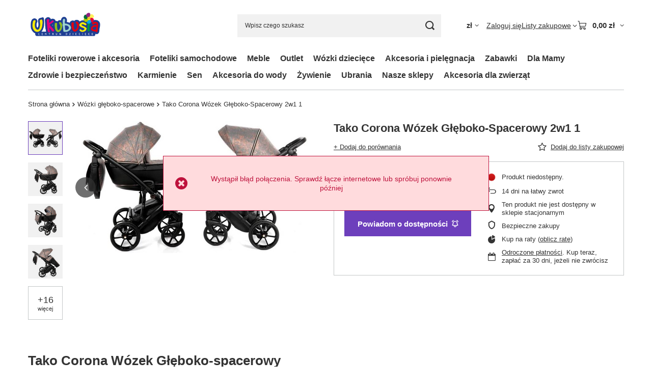

--- FILE ---
content_type: text/html; charset=utf-8
request_url: https://ukubusia.pl/product-pol-43245-Tako-Corona-Wozek-Gleboko-Spacerowy-2w1-1.html
body_size: 32847
content:
<!DOCTYPE html>
<html lang="pl" class="--vat --gross " ><head><link rel="preload" as="image" fetchpriority="high" href="/hpeciai/59858b427e0add68814563723fac1a60/pol_pm_Tako-Corona-Wozek-Gleboko-Spacerowy-2w1-1-43245_20.jpg"><meta name="viewport" content="initial-scale = 1.0, maximum-scale = 5.0, width=device-width, viewport-fit=cover"><meta http-equiv="Content-Type" content="text/html; charset=utf-8"><meta http-equiv="X-UA-Compatible" content="IE=edge"><title>Tako Corona Wózek Głęboko-Spacerowy 2w1 1 43245  | babyhit.pl</title><meta name="keywords" content=""><meta name="description" content="Tako Corona Wózek Głęboko-Spacerowy 2w1 1 01 | Wózki dziecięce \ Wózki głęboko-spacerowe. Towary najwyższej jakości. Sprawdź Sam!"><link rel="icon" href="/gfx/pol/favicon.ico"><meta name="theme-color" content="#6d3fbc"><meta name="msapplication-navbutton-color" content="#6d3fbc"><meta name="apple-mobile-web-app-status-bar-style" content="#6d3fbc"><link rel="stylesheet" type="text/css" href="/gfx/pol/projector_style.css.gzip?r=1765442635"><style>
							#photos_slider[data-skeleton] .photos__link:before {
								padding-top: calc(min((259/450 * 100%), 259px));
							}
							@media (min-width: 979px) {.photos__slider[data-skeleton] .photos__figure:not(.--nav):first-child .photos__link {
								max-height: 259px;
							}}
						</style><script>var app_shop={urls:{prefix:'data="/gfx/'.replace('data="', '')+'pol/',graphql:'/graphql/v1/'},vars:{meta:{viewportContent:'initial-scale = 1.0, maximum-scale = 5.0, width=device-width, viewport-fit=cover'},priceType:'gross',priceTypeVat:true,productDeliveryTimeAndAvailabilityWithBasket:false,geoipCountryCode:'US',fairShopLogo: { enabled: false, image: '/gfx/standards/safe_light.svg'},currency:{id:'PLN',symbol:'zł',country:'pl',format:'###,##0.00',beforeValue:false,space:true,decimalSeparator:',',groupingSeparator:' '},language:{id:'pol',symbol:'pl',name:'Polski'},omnibus:{enabled:true,rebateCodeActivate:false,hidePercentageDiscounts:false,},},txt:{priceTypeText:' brutto',},fn:{},fnrun:{},files:[],graphql:{}};const getCookieByName=(name)=>{const value=`; ${document.cookie}`;const parts = value.split(`; ${name}=`);if(parts.length === 2) return parts.pop().split(';').shift();return false;};if(getCookieByName('freeeshipping_clicked')){document.documentElement.classList.remove('--freeShipping');}if(getCookieByName('rabateCode_clicked')){document.documentElement.classList.remove('--rabateCode');}function hideClosedBars(){const closedBarsArray=JSON.parse(localStorage.getItem('closedBars'))||[];if(closedBarsArray.length){const styleElement=document.createElement('style');styleElement.textContent=`${closedBarsArray.map((el)=>`#${el}`).join(',')}{display:none !important;}`;document.head.appendChild(styleElement);}}hideClosedBars();</script><meta name="robots" content="noindex,nofollow"><meta name="rating" content="general"><meta name="Author" content="ukubusia.pl na bazie IdoSell (www.idosell.com/shop).">
<!-- Begin LoginOptions html -->

<style>
#client_new_social .service_item[data-name="service_Apple"]:before, 
#cookie_login_social_more .service_item[data-name="service_Apple"]:before,
.oscop_contact .oscop_login__service[data-service="Apple"]:before {
    display: block;
    height: 2.6rem;
    content: url('/gfx/standards/apple.svg?r=1743165583');
}
.oscop_contact .oscop_login__service[data-service="Apple"]:before {
    height: auto;
    transform: scale(0.8);
}
#client_new_social .service_item[data-name="service_Apple"]:has(img.service_icon):before,
#cookie_login_social_more .service_item[data-name="service_Apple"]:has(img.service_icon):before,
.oscop_contact .oscop_login__service[data-service="Apple"]:has(img.service_icon):before {
    display: none;
}
</style>

<!-- End LoginOptions html -->

<!-- Open Graph -->
<meta property="og:type" content="website"><meta property="og:url" content="https://ukubusia.pl/product-pol-43245-Tako-Corona-Wozek-Gleboko-Spacerowy-2w1-1.html
"><meta property="og:title" content="Tako Corona Wózek Głęboko-Spacerowy 2w1 1"><meta property="og:site_name" content="ukubusia.pl"><meta property="og:locale" content="pl_PL"><meta property="og:image" content="https://ukubusia.pl/hpeciai/a6f9b035d54683d0e98c19990438e7af/pol_pl_Tako-Corona-Wozek-Gleboko-Spacerowy-2w1-1-43245_20.jpg"><meta property="og:image:width" content="450"><meta property="og:image:height" content="259"><script >
window.dataLayer = window.dataLayer || [];
window.gtag = function gtag() {
dataLayer.push(arguments);
}
gtag('consent', 'default', {
'ad_storage': 'denied',
'analytics_storage': 'denied',
'ad_personalization': 'denied',
'ad_user_data': 'denied',
'wait_for_update': 500
});

gtag('set', 'ads_data_redaction', true);
</script><script id="iaiscript_1" data-requirements="W10=" data-ga4_sel="ga4script">
window.iaiscript_1 = `<${'script'}  class='google_consent_mode_update'>
gtag('consent', 'update', {
'ad_storage': 'granted',
'analytics_storage': 'granted',
'ad_personalization': 'granted',
'ad_user_data': 'granted'
});
</${'script'}>`;
</script>
<!-- End Open Graph -->

<link rel="canonical" href="https://ukubusia.pl/product-pol-43245-Tako-Corona-Wozek-Gleboko-Spacerowy-2w1-1.html" />

                <!-- Global site tag (gtag.js) -->
                <script  async src="https://www.googletagmanager.com/gtag/js?id=AW-17744099568"></script>
                <script >
                    window.dataLayer = window.dataLayer || [];
                    window.gtag = function gtag(){dataLayer.push(arguments);}
                    gtag('js', new Date());
                    
                    gtag('config', 'AW-17744099568', {"allow_enhanced_conversions":true});

                </script>
                
<!-- Begin additional html or js -->


<!--1|2|1| modified: 2021-05-05 15:34:06-->
<style>
@import url('https://fonts.googleapis.com/css?family=Baloo+Paaji|Lato:300,400,700,900');
.iai_product_desc_wrapper{
    padding: 40px 0 70px;
}
#component_projector_longdescription_not{
    max-width: 1070px;
    margin: 0 auto;
}
.iai_product_desc{
    max-width: 1070px;
    margin: 0 auto;
    padding:40px 70px 70px;
    letter-spacing: 0.02em;
}
.iai_product_name{
    font-size: 1.714em;
    color: #414141;
    font-family: 'Baloo Paaji', cursive;
    margin-bottom: 13px;
    letter-spacing: 0.02em;
    text-transform: uppercase;
}
.iai_product_text{
    font-size: 1em;
}
.text_15{
    font-size: 1.071em;
    line-height: 20px;
}
.text_14{
    line-height: 18px;
    padding-bottom: 10px
}
.iai_product_title_blue{
    font-size: 18px;
    color: #16b9e2;
    font-family: 'Baloo Paaji', cursive;
    margin-top: 29px;
    margin-bottom: 10px
}

.iai_parameters{
    list-style: none;
    margin-left: 0;
    padding-left: 0;
    padding-left: 0 !important;
}
.f_16{
    font-size: 1.143em;
}
.iai_parameters li{
    margin-bottom: 5px;
    padding-left: 12px;
    position: relative;
}
.iai_parameters li:before{
    content: "\F105";
    padding-right: 10px;
    font-size: 1.1em;
    color: #16b9e2;
    font-family: fontawesome;
    display: inline-block;
    position: absolute;
    left: 0;
    top:50%;
    -webkit-transform: translateY(-50%);
    transform: translateY(-50%)
}
.iai_product_banner{
    text-align: center;
    margin-bottom: 70px;
}
.iai_desc_section{
    padding:40px 70px 40px;
    background: #f6f6f6;
}
.iai_image_desc_section{
    display: -webkit-box;
    display: -ms-flexbox;
    display: flex;
    -webkit-box-align: center;
    -ms-flex-align: center;
    align-items: center;
}
.iai_image_desc_section .iai_product_title_blue{
    margin: 0;
    margin-bottom: 20px
}
.iai_image_desc_section .iai_desc_text{
    padding-left: 60px;
}
.iai_image_desc_section.img_right .iai_desc_img{
    -webkit-box-ordinal-group: 3;
    -ms-flex-order: 2;
    order: 2;
}
.iai_image_desc_section .iai_desc_img{
    -webkit-box-flex: 1;
    -ms-flex: 1 0 auto;
    flex: 1 0 auto;
    min-width: 280px;
}
.iai_image_desc_section.img_right .iai_desc_text{
    padding-left: 0;
    padding-right: 60px;
}
.parameter_section span{
    min-width: 270px;
    display: inline-block;
    padding-right: 5px
}
.iai-star:before {
	content:'\F006';
    font-family: fontawesome;
    font-style: normal;
    padding-left: 1px
}
.iai-star.active:before{
    content:'\F005';
}

@media only screen and (max-width: 979px){
    .iai_image_desc_section .iai_product_title_blue, {
        line-height: 1em;
    }
}
@media only screen and (max-width: 757px){
    .iai_image_desc_section .iai_desc_img{
        min-width: unset;
    }
    .iai_image_desc_section.img_right .iai_desc_img{
        -webkit-box-ordinal-group:unset;
        -ms-flex-order:unset;
        order:unset;
    }
    .iai_image_desc_section .iai_desc_text, .iai_image_desc_section.img_right .iai_desc_text{
        padding: 0;
    }
    .iai_image_desc_section{
        -webkit-box-orient: vertical;
        -webkit-box-direction: normal;
        -ms-flex-direction: column;
        flex-direction: column;
    }
    .iai_image_desc_section .iai_product_title_blue{
        line-height: 1.3em;
    }
    .iai_desc_section{
        padding: 15px;
    }
    .iai_product_desc{
        padding: 15px;
    }
    .parameter_section span{
        min-width: unset;
        
    }
    .iai_parameters{
        font-size: 13px;
    }
    .iai_product_banner{
        margin-bottom: 20px;
        padding: 0 10px;
    }
    
}
</style>

<!-- End additional html or js -->
<script>(function(w,d,s,i,dl){w._ceneo = w._ceneo || function () {
w._ceneo.e = w._ceneo.e || []; w._ceneo.e.push(arguments); };
w._ceneo.e = w._ceneo.e || [];dl=dl===undefined?"dataLayer":dl;
const f = d.getElementsByTagName(s)[0], j = d.createElement(s); j.defer = true;
j.src = "https://ssl.ceneo.pl/ct/v5/script.js?accountGuid=" + i + "&t=" +
Date.now() + (dl ? "&dl=" + dl : ""); f.parentNode.insertBefore(j, f);
})(window, document, "script", "58671832-0ab7-4f66-aebf-a5bdffa8609b");</script>
                <script>
                if (window.ApplePaySession && window.ApplePaySession.canMakePayments()) {
                    var applePayAvailabilityExpires = new Date();
                    applePayAvailabilityExpires.setTime(applePayAvailabilityExpires.getTime() + 2592000000); //30 days
                    document.cookie = 'applePayAvailability=yes; expires=' + applePayAvailabilityExpires.toUTCString() + '; path=/;secure;'
                    var scriptAppleJs = document.createElement('script');
                    scriptAppleJs.src = "/ajax/js/apple.js?v=3";
                    if (document.readyState === "interactive" || document.readyState === "complete") {
                          document.body.append(scriptAppleJs);
                    } else {
                        document.addEventListener("DOMContentLoaded", () => {
                            document.body.append(scriptAppleJs);
                        });  
                    }
                } else {
                    document.cookie = 'applePayAvailability=no; path=/;secure;'
                }
                </script>
                <script>let paypalDate = new Date();
                    paypalDate.setTime(paypalDate.getTime() + 86400000);
                    document.cookie = 'payPalAvailability_PLN=-1; expires=' + paypalDate.getTime() + '; path=/; secure';
                </script></head><body><div id="container" class="projector_page container max-width-1200"><header class=" commercial_banner"><script class="ajaxLoad">app_shop.vars.vat_registered="true";app_shop.vars.currency_format="###,##0.00";app_shop.vars.currency_before_value=false;app_shop.vars.currency_space=true;app_shop.vars.symbol="zł";app_shop.vars.id="PLN";app_shop.vars.baseurl="http://ukubusia.pl/";app_shop.vars.sslurl="https://ukubusia.pl/";app_shop.vars.curr_url="%2Fproduct-pol-43245-Tako-Corona-Wozek-Gleboko-Spacerowy-2w1-1.html";var currency_decimal_separator=',';var currency_grouping_separator=' ';app_shop.vars.blacklist_extension=["exe","com","swf","js","php"];app_shop.vars.blacklist_mime=["application/javascript","application/octet-stream","message/http","text/javascript","application/x-deb","application/x-javascript","application/x-shockwave-flash","application/x-msdownload"];app_shop.urls.contact="/contact-pol.html";</script><div id="viewType" style="display:none"></div><div id="menu_skip" class="menu_skip"><a href="#layout" class="btn --outline --medium menu_skip__link --layout">Przejdź do zawartości strony</a><a href="#menu_categories" class="btn --outline --medium menu_skip__link --menu">Przejdź do kategorii</a></div><div id="logo" class="d-flex align-items-center" data-bg="/data/gfx/mask/pol/top_2_big.jpg"><a href="/" target="_self" aria-label="Logo sklepu"><img src="/data/gfx/mask/pol/logo_2_big.png" alt="U_KUBUSIA" width="3429" height="2215"></a></div><form action="https://ukubusia.pl/search.php" method="get" id="menu_search" class="menu_search"><a href="#showSearchForm" class="menu_search__mobile" aria-label="Szukaj"></a><div class="menu_search__block"><div class="menu_search__item --input"><input class="menu_search__input" type="text" name="text" autocomplete="off" placeholder="Wpisz czego szukasz" aria-label="Wpisz czego szukasz"><button class="menu_search__submit" type="submit" aria-label="Szukaj"></button></div><div class="menu_search__item --results search_result"></div></div></form><div id="menu_top" class="menu_top"><div id="menu_settings" class="align-items-center justify-content-center justify-content-lg-end"><div class="open_trigger hover__wrapper --hover_touch" tabindex="0" aria-label="Kliknij, aby zmienić walutę, kraj dostawy"><span class="d-none d-md-inline-block flag_txt">zł</span><i class="icon-angle-down d-none d-md-inline-block"></i><form class="hover__element --right" action="https://ukubusia.pl/settings.php" method="post"><ul><li><div class="form-group"><span for="menu_settings_curr">Waluta</span><div class="select-after"><select class="form-control" name="curr" id="menu_settings_curr" aria-label="Waluta"><option value="PLN" selected>zł</option><option value="EUR">€ (1 zł = 0.2374€)
																</option><option value="BGN">BGN (1 zł = 0.4627BGN)
																</option></select></div></div><div class="form-group"><span for="menu_settings_country">Dostawa do</span><div class="select-after"><select class="form-control" name="country" id="menu_settings_country" aria-label="Dostawa do"><option value="1143020016">Austria</option><option value="1143020022">Belgia</option><option value="1143020033">Bułgaria</option><option value="1143020038">Chorwacja</option><option value="1143020041">Czechy</option><option value="1143020042">Dania</option><option value="1143020051">Estonia</option><option value="1143020056">Finlandia</option><option value="1143020057">Francja</option><option value="1143020062">Grecja</option><option value="1143020075">Hiszpania</option><option value="1143020076">Holandia</option><option value="1143020083">Irlandia</option><option value="1143020115">Liechtenstein</option><option value="1143020116">Litwa</option><option value="1143020118">Łotwa</option><option value="1143020117">Luksemburg</option><option value="1143020135">Monako</option><option value="1143020143">Niemcy</option><option selected value="1143020003">Polska</option><option value="1143020163">Portugalia</option><option value="1143020169">Rumunia</option><option value="1143020177">San Marino</option><option value="1170044700">Serbia</option><option value="1143020182">Słowacja</option><option value="1143020183">Słowenia</option><option value="1143020192">Szwajcaria</option><option value="1143020193">Szwecja</option><option value="1143020205">Turcja</option><option value="1143020215">Watykan</option><option value="1143020217">Węgry</option><option value="1143020220">Włochy</option></select></div></div></li><li class="buttons"><button class="btn --solid --large" type="submit">
									Zastosuj zmiany
								</button></li></ul></form></div></div><div class="account_links"><a class="account_links__item" href="https://ukubusia.pl/login.php"><span class="account_links__text --logged-out">Zaloguj się</span></a></div><div class="shopping_list_top hover__wrapper" data-empty="true"><a href="https://ukubusia.pl/pl/shoppinglist/" class="wishlist_link slt_link --empty" aria-label="Listy zakupowe"><span class="slt_link__text">Listy zakupowe</span></a><div class="slt_lists hover__element"><ul class="slt_lists__nav"><li class="slt_lists__nav_item" data-list_skeleton="true" data-list_id="true" data-shared="true"><a href="#" class="slt_lists__nav_link" data-list_href="true"><span class="slt_lists__nav_name" data-list_name="true"></span><span class="slt_lists__count" data-list_count="true">0</span></a></li><li class="slt_lists__nav_item --empty"><a class="slt_lists__nav_link --empty" href="https://ukubusia.pl/pl/shoppinglist/"><span class="slt_lists__nav_name" data-list_name="true">Lista zakupowa</span><span class="slt_lists__count" data-list_count="true">0</span></a></li></ul></div></div><div id="menu_basket" class="top_basket hover__wrapper --skeleton --mobile_hide"><a class="top_basket__sub" title="Przejdź do koszyka" href="/basketedit.php" aria-label="Wartość koszyka: 0,00 zł"><span class="badge badge-info"></span><strong class="top_basket__price">0,00 zł</strong></a><div class="top_basket__express_checkout_container"><express-checkout type="basket"></express-checkout></div><script>
        app_shop.vars.cache_html = true;
      </script><div class="top_basket__details hover__element --skeleton"><div class="top_basket__skeleton --name"></div><div class="top_basket__skeleton --product"></div><div class="top_basket__skeleton --product"></div><div class="top_basket__skeleton --product --last"></div><div class="top_basket__skeleton --sep"></div><div class="top_basket__skeleton --summary"></div></div></div><template id="top_basket_product"><div class="top_basket__product"><a class="top_basket__img" title=""><picture><source type="image/webp" srcset=""></source><img src="" alt=""></picture></a><a class="top_basket__link" title=""></a><div class="top_basket__prices"><span class="top_basket__price"></span><span class="top_basket__unit"></span><span class="top_basket__vat"></span></div></div></template><template id="top_basket_summary"><div class="top_basket__summary_shipping_free"><span class="top_basket__summary_label --freeshipping_limit">Do darmowej dostawy brakuje <span class="top_basket__summary_value"></span></span><span class="progress_bar"><span class="progress_bar__value"></span></span></div><div class="top_basket__summary_item --worth"><span class="top_basket__summary_label">Wartość zamówienia:</span><b class="top_basket__summary_value"></b></div><div class="top_basket__summary_item --shipping"><span class="top_basket__summary_label">Koszt przesyłki:</span><b class="top_basket__summary_value"></b></div><div class="top_basket__buttons"><a class="btn --solid --large" data-ec-class="btn --outline --large" title="Przejdź do koszyka" href="/basketedit.php">
        Przejdź do koszyka
      </a><div id="top_basket__express_checkout_placeholder"></div></div></template><template id="top_basket_details"><div class="top_basket__details hover__element"><div class="top_basket__details_sub"><div class="headline"><span class="headline__name">Twój koszyk (<span class="top_basket__count"></span>)</span></div><div class="top_basket__products"></div><div class="top_basket__summary"></div></div></div></template></div><nav id="menu_categories" class="wide" aria-label="Kategorie główne"><button type="button" class="navbar-toggler" aria-label="Menu"><i class="icon-reorder"></i></button><div class="navbar-collapse" id="menu_navbar"><ul class="navbar-nav mx-md-n2"><li class="nav-item"><span class="nav-link-wrapper"><a  href="/pol_m_Foteliki-rowerowe-i-akcesoria-1013.html" target="_self" title="Foteliki rowerowe i akcesoria" class="nav-link --l1" >Foteliki rowerowe i akcesoria</a><button class="nav-link-expand" type="button" aria-label="Foteliki rowerowe i akcesoria, Menu"></button></span><ul class="navbar-subnav"><li class="nav-header"><a href="#backLink" class="nav-header__backLink" aria-label="Wróć"><i class="icon-angle-left"></i></a><a  href="/pol_m_Foteliki-rowerowe-i-akcesoria-1013.html" target="_self" title="Foteliki rowerowe i akcesoria" class="nav-link --l1" >Foteliki rowerowe i akcesoria</a></li><li class="nav-item empty"><a  href="/pol_m_Foteliki-rowerowe-i-akcesoria_Montowane-na-kierownicy-1014.html" target="_self" title="Montowane na kierownicy" class="nav-link --l2" >Montowane na kierownicy</a></li><li class="nav-item empty"><a  href="/pol_m_Foteliki-rowerowe-i-akcesoria_Montowane-na-bagazniku-1015.html" target="_self" title="Montowane na bagażniku" class="nav-link --l2" >Montowane na bagażniku</a></li><li class="nav-item empty"><a  href="/pol_m_Foteliki-rowerowe-i-akcesoria_Montowane-na-ramie-1016.html" target="_self" title="Montowane na ramie" class="nav-link --l2" >Montowane na ramie</a></li><li class="nav-item"><a  href="/pol_m_Foteliki-rowerowe-i-akcesoria_Akcesoria-do-fotelikow-rowerowych-1017.html" target="_self" title="Akcesoria do fotelików rowerowych" class="nav-link --l2" >Akcesoria do fotelików rowerowych</a><ul class="navbar-subsubnav"><li class="nav-header"><a href="#backLink" class="nav-header__backLink" aria-label="Wróć"><i class="icon-angle-left"></i></a><a  href="/pol_m_Foteliki-rowerowe-i-akcesoria_Akcesoria-do-fotelikow-rowerowych-1017.html" target="_self" title="Akcesoria do fotelików rowerowych" class="nav-link --l2" >Akcesoria do fotelików rowerowych</a></li><li class="nav-item"><a  href="/pol_m_Foteliki-rowerowe-i-akcesoria_Akcesoria-do-fotelikow-rowerowych_Przezroczyste-oslony-1018.html" target="_self" title="Przezroczyste osłony" class="nav-link --l3" >Przezroczyste osłony</a></li><li class="nav-item"><a  href="/pol_m_Foteliki-rowerowe-i-akcesoria_Akcesoria-do-fotelikow-rowerowych_Kaski-1019.html" target="_self" title="Kaski" class="nav-link --l3" >Kaski</a></li></ul></li></ul></li><li class="nav-item"><span class="nav-link-wrapper"><a  href="/pol_m_Foteliki-samochodowe-319.html" target="_self" title="Foteliki samochodowe" class="nav-link --l1" >Foteliki samochodowe</a><button class="nav-link-expand" type="button" aria-label="Foteliki samochodowe, Menu"></button></span><ul class="navbar-subnav"><li class="nav-header"><a href="#backLink" class="nav-header__backLink" aria-label="Wróć"><i class="icon-angle-left"></i></a><a  href="/pol_m_Foteliki-samochodowe-319.html" target="_self" title="Foteliki samochodowe" class="nav-link --l1" >Foteliki samochodowe</a></li><li class="nav-item"><a  href="/pol_m_Foteliki-samochodowe_Akcesoria-do-fotelikow-342.html" target="_self" title="Akcesoria do fotelików" class="nav-link --l2" >Akcesoria do fotelików</a><ul class="navbar-subsubnav"><li class="nav-header"><a href="#backLink" class="nav-header__backLink" aria-label="Wróć"><i class="icon-angle-left"></i></a><a  href="/pol_m_Foteliki-samochodowe_Akcesoria-do-fotelikow-342.html" target="_self" title="Akcesoria do fotelików" class="nav-link --l2" >Akcesoria do fotelików</a></li><li class="nav-item"><a  href="/pol_m_Foteliki-samochodowe_Akcesoria-do-fotelikow_Bazy-do-fotelikow-401.html" target="_self" title="Bazy do fotelików" class="nav-link --l3" >Bazy do fotelików</a></li><li class="nav-item"><a  href="/pol_m_Foteliki-samochodowe_Akcesoria-do-fotelikow_Spiworki-do-fotelikow-402.html" target="_self" title="Śpiworki do fotelików" class="nav-link --l3" >Śpiworki do fotelików</a></li><li class="nav-item"><a  href="/pol_m_Foteliki-samochodowe_Akcesoria-do-fotelikow_Inne-akcesoria-do-fotelikow-427.html" target="_self" title="Inne akcesoria do fotelików" class="nav-link --l3" >Inne akcesoria do fotelików</a></li><li class="nav-item"><a  href="/pol_m_Foteliki-samochodowe_Akcesoria-do-fotelikow_Lusterka-do-obserwacji-dziecka-966.html" target="_self" title="Lusterka do obserwacji dziecka" class="nav-link --l3" >Lusterka do obserwacji dziecka</a></li><li class="nav-item"><a  href="/pol_m_Foteliki-samochodowe_Akcesoria-do-fotelikow_Pokrowce-i-tapicerki-967.html" target="_self" title="Pokrowce i tapicerki" class="nav-link --l3" >Pokrowce i tapicerki</a></li><li class="nav-item"><a  href="/pol_m_Foteliki-samochodowe_Akcesoria-do-fotelikow_Wkladki-do-fotelikow-968.html" target="_self" title="Wkładki do fotelików" class="nav-link --l3" >Wkładki do fotelików</a></li></ul></li><li class="nav-item empty"><a  href="/pol_m_Foteliki-samochodowe_Foteliki-podstawki-332.html" target="_self" title="Foteliki - podstawki" class="nav-link --l2" >Foteliki - podstawki</a></li><li class="nav-item empty"><a  href="/pol_m_Foteliki-samochodowe_Foteliki-rowerowe-i-akcesoria-343.html" target="_self" title="Foteliki rowerowe i akcesoria" class="nav-link --l2" >Foteliki rowerowe i akcesoria</a></li><li class="nav-item empty"><a  href="/pol_m_Foteliki-samochodowe_Foteliki-RWF-tylem-do-kierunku-jazdy-341.html" target="_self" title="Foteliki RWF - tyłem do kierunku jazdy" class="nav-link --l2" >Foteliki RWF - tyłem do kierunku jazdy</a></li><li class="nav-item empty"><a  href="/pol_m_Foteliki-samochodowe_Foteliki-samochodowe-0-13-kg-333.html" target="_self" title="Foteliki samochodowe 0-13 kg" class="nav-link --l2" >Foteliki samochodowe 0-13 kg</a></li><li class="nav-item empty"><a  href="/pol_m_Foteliki-samochodowe_Foteliki-samochodowe-0-18-kg-334.html" target="_self" title="Foteliki samochodowe 0-18 kg" class="nav-link --l2" >Foteliki samochodowe 0-18 kg</a></li><li class="nav-item empty"><a  href="/pol_m_Foteliki-samochodowe_Foteliki-samochodowe-0-25-kg-335.html" target="_self" title="Foteliki samochodowe 0-25 kg" class="nav-link --l2" >Foteliki samochodowe 0-25 kg</a></li><li class="nav-item empty"><a  href="/pol_m_Foteliki-samochodowe_Foteliki-samochodowe-0-36-kg-336.html" target="_self" title="Foteliki samochodowe 0-36 kg" class="nav-link --l2" >Foteliki samochodowe 0-36 kg</a></li><li class="nav-item empty"><a  href="/pol_m_Foteliki-samochodowe_Foteliki-samochodowe-15-36-kg-340.html" target="_self" title="Foteliki samochodowe 15-36 kg" class="nav-link --l2" >Foteliki samochodowe 15-36 kg</a></li><li class="nav-item empty"><a  href="/pol_m_Foteliki-samochodowe_Foteliki-samochodowe-9-18-kg-337.html" target="_self" title="Foteliki samochodowe 9-18 kg" class="nav-link --l2" >Foteliki samochodowe 9-18 kg</a></li><li class="nav-item empty"><a  href="/pol_m_Foteliki-samochodowe_Foteliki-samochodowe-9-22-kg-473.html" target="_self" title="Foteliki samochodowe 9-22 kg" class="nav-link --l2" >Foteliki samochodowe 9-22 kg</a></li><li class="nav-item empty"><a  href="/pol_m_Foteliki-samochodowe_Foteliki-samochodowe-9-25-kg-338.html" target="_self" title="Foteliki samochodowe 9-25 kg" class="nav-link --l2" >Foteliki samochodowe 9-25 kg</a></li><li class="nav-item empty"><a  href="/pol_m_Foteliki-samochodowe_Foteliki-samochodowe-9-36-kg-339.html" target="_self" title="Foteliki samochodowe 9-36 kg" class="nav-link --l2" >Foteliki samochodowe 9-36 kg</a></li><li class="nav-item empty"><a  href="/pol_m_Foteliki-samochodowe_Foteliki-samochodowe-do-15-kg-969.html" target="_self" title="Foteliki samochodowe do 15 kg" class="nav-link --l2" >Foteliki samochodowe do 15 kg</a></li></ul></li><li class="nav-item"><span class="nav-link-wrapper"><a  href="/pol_m_Meble-1022.html" target="_self" title="Meble" class="nav-link --l1" >Meble</a><button class="nav-link-expand" type="button" aria-label="Meble, Menu"></button></span><ul class="navbar-subnav"><li class="nav-header"><a href="#backLink" class="nav-header__backLink" aria-label="Wróć"><i class="icon-angle-left"></i></a><a  href="/pol_m_Meble-1022.html" target="_self" title="Meble" class="nav-link --l1" >Meble</a></li><li class="nav-item empty"><a  href="/pol_m_Meble_Fotele-i-pufy-1023.html" target="_self" title="Fotele i pufy" class="nav-link --l2" >Fotele i pufy</a></li><li class="nav-item empty"><a  href="/pol_m_Meble_Krzesla-1024.html" target="_self" title="Krzesła" class="nav-link --l2" >Krzesła</a></li><li class="nav-item empty"><a  href="/pol_m_Meble_Komody-1025.html" target="_self" title="Komody" class="nav-link --l2" >Komody</a></li></ul></li><li class="nav-item"><span class="nav-link-wrapper"><a  href="/pol_m_Outlet-1026.html" target="_self" title="Outlet" class="nav-link --l1" >Outlet</a></span></li><li class="nav-item"><span class="nav-link-wrapper"><a  href="/pol_m_Wozki-dzieciece-318.html" target="_self" title="Wózki dziecięce" class="nav-link --l1" >Wózki dziecięce</a><button class="nav-link-expand" type="button" aria-label="Wózki dziecięce, Menu"></button></span><ul class="navbar-subnav"><li class="nav-header"><a href="#backLink" class="nav-header__backLink" aria-label="Wróć"><i class="icon-angle-left"></i></a><a  href="/pol_m_Wozki-dzieciece-318.html" target="_self" title="Wózki dziecięce" class="nav-link --l1" >Wózki dziecięce</a></li><li class="nav-item"><a  href="/pol_m_Wozki-dzieciece_Akcesoria-do-wozkow-331.html" target="_self" title="Akcesoria do wózków" class="nav-link --l2" >Akcesoria do wózków</a><ul class="navbar-subsubnav"><li class="nav-header"><a href="#backLink" class="nav-header__backLink" aria-label="Wróć"><i class="icon-angle-left"></i></a><a  href="/pol_m_Wozki-dzieciece_Akcesoria-do-wozkow-331.html" target="_self" title="Akcesoria do wózków" class="nav-link --l2" >Akcesoria do wózków</a></li><li class="nav-item"><a  href="/pol_m_Wozki-dzieciece_Akcesoria-do-wozkow_Adaptery-na-fotelik-399.html" target="_self" title="Adaptery na fotelik" class="nav-link --l3" >Adaptery na fotelik</a></li><li class="nav-item"><a  href="/pol_m_Wozki-dzieciece_Akcesoria-do-wozkow_Dostawki-do-wozka-398.html" target="_self" title="Dostawki do wózka" class="nav-link --l3" >Dostawki do wózka</a></li><li class="nav-item"><a  href="/pol_m_Wozki-dzieciece_Akcesoria-do-wozkow_Folie-i-moskitiery-na-wozek-394.html" target="_self" title="Folie i moskitiery na wózek" class="nav-link --l3" >Folie i moskitiery na wózek</a></li><li class="nav-item"><a  href="/pol_m_Wozki-dzieciece_Akcesoria-do-wozkow_Inne-akcesoria-do-wozka-400.html" target="_self" title="Inne akcesoria do wózka" class="nav-link --l3" >Inne akcesoria do wózka</a></li><li class="nav-item"><a  href="/pol_m_Wozki-dzieciece_Akcesoria-do-wozkow_Mufki-396.html" target="_self" title="Mufki" class="nav-link --l3" >Mufki</a></li><li class="nav-item"><a  href="/pol_m_Wozki-dzieciece_Akcesoria-do-wozkow_Parasolki-do-wozkow-395.html" target="_self" title="Parasolki do wózków" class="nav-link --l3" >Parasolki do wózków</a></li><li class="nav-item"><a  href="/pol_m_Wozki-dzieciece_Akcesoria-do-wozkow_Spiworki-do-wozka-393.html" target="_self" title="Śpiworki do wózka" class="nav-link --l3" >Śpiworki do wózka</a></li><li class="nav-item"><a  href="/pol_m_Wozki-dzieciece_Akcesoria-do-wozkow_Torby-dla-mam-392.html" target="_self" title="Torby dla mam" class="nav-link --l3" >Torby dla mam</a></li><li class="nav-item"><a  href="/pol_m_Wozki-dzieciece_Akcesoria-do-wozkow_Uchwyty-na-kubek-397.html" target="_self" title="Uchwyty na kubek" class="nav-link --l3" >Uchwyty na kubek</a></li><li class="nav-item"><a  href="/pol_m_Wozki-dzieciece_Akcesoria-do-wozkow_Wkladki-do-wozka-978.html" target="_self" title="Wkładki do wózka" class="nav-link --l3" >Wkładki do wózka</a></li></ul></li><li class="nav-item empty"><a  href="/pol_m_Wozki-dzieciece_Gondole-do-wozkow-330.html" target="_self" title="Gondole do wózków" class="nav-link --l2" >Gondole do wózków</a></li><li class="nav-item empty"><a  href="/pol_m_Wozki-dzieciece_Wozki-gleboko-spacerowe-329.html" target="_self" title="Wózki głęboko-spacerowe" class="nav-link --l2" >Wózki głęboko-spacerowe</a></li><li class="nav-item empty"><a  href="/pol_m_Wozki-dzieciece_Wozki-spacerowe-328.html" target="_self" title="Wózki spacerowe" class="nav-link --l2" >Wózki spacerowe</a></li><li class="nav-item empty"><a  href="/pol_m_Wozki-dzieciece_Wozki-glebokie-476.html" target="_self" title="Wózki głębokie" class="nav-link --l2" >Wózki głębokie</a></li><li class="nav-item"><a  href="/pol_m_Wozki-dzieciece_Wozki-blizniacze-972.html" target="_self" title="Wózki bliźniacze" class="nav-link --l2" >Wózki bliźniacze</a><ul class="navbar-subsubnav"><li class="nav-header"><a href="#backLink" class="nav-header__backLink" aria-label="Wróć"><i class="icon-angle-left"></i></a><a  href="/pol_m_Wozki-dzieciece_Wozki-blizniacze-972.html" target="_self" title="Wózki bliźniacze" class="nav-link --l2" >Wózki bliźniacze</a></li><li class="nav-item"><a  href="/pol_m_Wozki-dzieciece_Wozki-blizniacze_Wozki-jeden-obok-drugiego-973.html" target="_self" title="Wózki jeden obok drugiego" class="nav-link --l3" >Wózki jeden obok drugiego</a></li><li class="nav-item"><a  href="/pol_m_Wozki-dzieciece_Wozki-blizniacze_Wozki-rok-po-roku-974.html" target="_self" title="Wózki rok po roku" class="nav-link --l3" >Wózki rok po roku</a></li><li class="nav-item"><a  href="/pol_m_Wozki-dzieciece_Wozki-blizniacze_Wozki-jeden-po-drugim-975.html" target="_self" title="Wózki jeden po drugim" class="nav-link --l3" >Wózki jeden po drugim</a></li></ul></li><li class="nav-item empty"><a  href="/pol_m_Wozki-dzieciece_wozki-biegowe-i-przyczepki-rowerowe-976.html" target="_self" title="wózki biegowe i przyczepki rowerowe" class="nav-link --l2" >wózki biegowe i przyczepki rowerowe</a></li><li class="nav-item empty"><a  href="/pol_m_Wozki-dzieciece_Stelaze-do-wozkow-977.html" target="_self" title="Stelaże do wózków" class="nav-link --l2" >Stelaże do wózków</a></li><li class="nav-item empty"><a  href="/pol_m_Wozki-dzieciece_Wozki-dzieciece-4w1-979.html" target="_self" title="Wózki  dziecięce 4w1" class="nav-link --l2" >Wózki  dziecięce 4w1</a></li><li class="nav-item empty"><a  href="/pol_m_Wozki-dzieciece_Wozki-dzieciece-3w1-980.html" target="_self" title="Wózki dziecięce 3w1" class="nav-link --l2" >Wózki dziecięce 3w1</a></li><li class="nav-item empty"><a  href="/pol_m_Wozki-dzieciece_Wozki-dzieciece-2w1-981.html" target="_self" title="Wózki dziecięce 2w1" class="nav-link --l2" >Wózki dziecięce 2w1</a></li></ul></li><li class="nav-item"><span class="nav-link-wrapper"><a  href="/pol_m_Akcesoria-i-pielegnacja-324.html" target="_self" title="Akcesoria i pielęgnacja" class="nav-link --l1" >Akcesoria i pielęgnacja</a><button class="nav-link-expand" type="button" aria-label="Akcesoria i pielęgnacja, Menu"></button></span><ul class="navbar-subnav"><li class="nav-header"><a href="#backLink" class="nav-header__backLink" aria-label="Wróć"><i class="icon-angle-left"></i></a><a  href="/pol_m_Akcesoria-i-pielegnacja-324.html" target="_self" title="Akcesoria i pielęgnacja" class="nav-link --l1" >Akcesoria i pielęgnacja</a></li><li class="nav-item"><a  href="/pol_m_Akcesoria-i-pielegnacja_Kosmetyki-dla-dzieci-373.html" target="_self" title="Kosmetyki dla dzieci" class="nav-link --l2" >Kosmetyki dla dzieci</a><ul class="navbar-subsubnav"><li class="nav-header"><a href="#backLink" class="nav-header__backLink" aria-label="Wróć"><i class="icon-angle-left"></i></a><a  href="/pol_m_Akcesoria-i-pielegnacja_Kosmetyki-dla-dzieci-373.html" target="_self" title="Kosmetyki dla dzieci" class="nav-link --l2" >Kosmetyki dla dzieci</a></li><li class="nav-item"><a  href="/pol_m_Akcesoria-i-pielegnacja_Kosmetyki-dla-dzieci_Srodki-przeciwsloneczne-439.html" target="_self" title="Środki przeciwsłoneczne" class="nav-link --l3" >Środki przeciwsłoneczne</a></li><li class="nav-item"><a  href="/pol_m_Akcesoria-i-pielegnacja_Kosmetyki-dla-dzieci_Srodki-przeciw-komarom-440.html" target="_self" title="Środki przeciw komarom" class="nav-link --l3" >Środki przeciw komarom</a></li><li class="nav-item"><a  href="/pol_m_Akcesoria-i-pielegnacja_Kosmetyki-dla-dzieci_Pudry-i-kremy-441.html" target="_self" title="Pudry i kremy" class="nav-link --l3" >Pudry i kremy</a></li><li class="nav-item"><a  href="/pol_m_Akcesoria-i-pielegnacja_Kosmetyki-dla-dzieci_Kosmetyki-do-kapieli-444.html" target="_self" title="Kosmetyki do kąpieli" class="nav-link --l3" >Kosmetyki do kąpieli</a></li></ul></li><li class="nav-item empty"><a  href="/pol_m_Akcesoria-i-pielegnacja_Nocniki-i-nakladki-sedesowe-370.html" target="_self" title="Nocniki i nakładki sedesowe" class="nav-link --l2" >Nocniki i nakładki sedesowe</a></li><li class="nav-item empty"><a  href="/pol_m_Akcesoria-i-pielegnacja_Pieluchy-i-chusteczki-374.html" target="_self" title="Pieluchy i chusteczki" class="nav-link --l2" >Pieluchy i chusteczki</a></li><li class="nav-item empty"><a  href="/pol_m_Akcesoria-i-pielegnacja_Pojemniki-na-pieluszki-371.html" target="_self" title="Pojemniki na pieluszki" class="nav-link --l2" >Pojemniki na pieluszki</a></li><li class="nav-item empty"><a  href="/pol_m_Akcesoria-i-pielegnacja_Smoczki-369.html" target="_self" title="Smoczki" class="nav-link --l2" >Smoczki</a></li><li class="nav-item empty"><a  href="/pol_m_Akcesoria-i-pielegnacja_Termoopakowania-i-podgrzewacze-do-butelek-372.html" target="_self" title="Termoopakowania i podgrzewacze do butelek" class="nav-link --l2" >Termoopakowania i podgrzewacze do butelek</a></li><li class="nav-item empty"><a  href="/pol_m_Akcesoria-i-pielegnacja_Okulary-przeciwsloneczne-433.html" target="_self" title="Okulary przeciwsłoneczne" class="nav-link --l2" >Okulary przeciwsłoneczne</a></li><li class="nav-item empty"><a  href="/pol_m_Akcesoria-i-pielegnacja_Plecaki-i-walizki-436.html" target="_self" title="Plecaki i walizki" class="nav-link --l2" >Plecaki i walizki</a></li><li class="nav-item empty"><a  href="/pol_m_Akcesoria-i-pielegnacja_Szczoteczki-i-pasty-do-zebow-445.html" target="_self" title="Szczoteczki i pasty do zębów" class="nav-link --l2" >Szczoteczki i pasty do zębów</a></li><li class="nav-item empty"><a  href="/pol_m_Akcesoria-i-pielegnacja_Nozyczki-i-cazki-452.html" target="_self" title="Nożyczki i cążki" class="nav-link --l2" >Nożyczki i cążki</a></li><li class="nav-item empty"><a  href="/pol_m_Akcesoria-i-pielegnacja_Szczotki-i-grzebienie-457.html" target="_self" title="Szczotki i grzebienie" class="nav-link --l2" >Szczotki i grzebienie</a></li><li class="nav-item empty"><a  href="/pol_m_Akcesoria-i-pielegnacja_Artykuly-higieniczne-463.html" target="_self" title="Artykuły higieniczne" class="nav-link --l2" >Artykuły higieniczne</a></li><li class="nav-item"><a  href="/pol_m_Akcesoria-i-pielegnacja_Kapiel-dziecka-982.html" target="_self" title="Kąpiel dziecka" class="nav-link --l2" >Kąpiel dziecka</a><ul class="navbar-subsubnav"><li class="nav-header"><a href="#backLink" class="nav-header__backLink" aria-label="Wróć"><i class="icon-angle-left"></i></a><a  href="/pol_m_Akcesoria-i-pielegnacja_Kapiel-dziecka-982.html" target="_self" title="Kąpiel dziecka" class="nav-link --l2" >Kąpiel dziecka</a></li><li class="nav-item"><a  href="/pol_m_Akcesoria-i-pielegnacja_Kapiel-dziecka_Wanienki-i-akcesoria-983.html" target="_self" title="Wanienki i akcesoria" class="nav-link --l3" >Wanienki i akcesoria</a></li><li class="nav-item"><a  href="/pol_m_Akcesoria-i-pielegnacja_Kapiel-dziecka_Kola-plywaczki-i-kolnierze-990.html" target="_self" title="Koła, pływaczki i kołnierze" class="nav-link --l3" >Koła, pływaczki i kołnierze</a></li><li class="nav-item"><a  href="/pol_m_Akcesoria-i-pielegnacja_Kapiel-dziecka_Baseny-991.html" target="_self" title="Baseny" class="nav-link --l3" >Baseny</a></li><li class="nav-item"><a  href="/pol_m_Akcesoria-i-pielegnacja_Kapiel-dziecka_Okrycia-kapielwe-992.html" target="_self" title="Okrycia kąpielwe" class="nav-link --l3" >Okrycia kąpielwe</a></li></ul></li><li class="nav-item empty"><a  href="/pol_m_Akcesoria-i-pielegnacja_Przewijaki-994.html" target="_self" title="Przewijaki" class="nav-link --l2" >Przewijaki</a></li></ul></li><li class="nav-item"><span class="nav-link-wrapper"><a  href="/pol_m_Zabawki-320.html" target="_self" title="Zabawki" class="nav-link --l1" >Zabawki</a><button class="nav-link-expand" type="button" aria-label="Zabawki, Menu"></button></span><ul class="navbar-subnav"><li class="nav-header"><a href="#backLink" class="nav-header__backLink" aria-label="Wróć"><i class="icon-angle-left"></i></a><a  href="/pol_m_Zabawki-320.html" target="_self" title="Zabawki" class="nav-link --l1" >Zabawki</a></li><li class="nav-item empty"><a  href="/pol_m_Zabawki_Chodziki-i-skoczki-dla-dzieci-352.html" target="_self" title="Chodziki i skoczki dla dzieci" class="nav-link --l2" >Chodziki i skoczki dla dzieci</a></li><li class="nav-item empty"><a  href="/pol_m_Zabawki_Grzechotki-i-gryzaki-345.html" target="_self" title="Grzechotki i gryzaki" class="nav-link --l2" >Grzechotki i gryzaki</a></li><li class="nav-item"><a  href="/pol_m_Zabawki_Klocki-347.html" target="_self" title="Klocki" class="nav-link --l2" >Klocki</a><ul class="navbar-subsubnav"><li class="nav-header"><a href="#backLink" class="nav-header__backLink" aria-label="Wróć"><i class="icon-angle-left"></i></a><a  href="/pol_m_Zabawki_Klocki-347.html" target="_self" title="Klocki" class="nav-link --l2" >Klocki</a></li><li class="nav-item"><a  href="/pol_m_Zabawki_Klocki_Klocki-drewniane-404.html" target="_self" title="Klocki drewniane" class="nav-link --l3" >Klocki drewniane</a></li><li class="nav-item"><a  href="/pol_m_Zabawki_Klocki_Klocki-LEGO-405.html" target="_self" title="Klocki LEGO" class="nav-link --l3" >Klocki LEGO</a></li><li class="nav-item"><a  href="/pol_m_Zabawki_Klocki_Klocki-plastikowe-403.html" target="_self" title="Klocki plastikowe" class="nav-link --l3" >Klocki plastikowe</a></li></ul></li><li class="nav-item empty"><a  href="/pol_m_Zabawki_Maty-edukacyjne-344.html" target="_self" title="Maty edukacyjne" class="nav-link --l2" >Maty edukacyjne</a></li><li class="nav-item empty"><a  href="/pol_m_Zabawki_Pluszaki-346.html" target="_self" title="Pluszaki" class="nav-link --l2" >Pluszaki</a></li><li class="nav-item"><a  href="/pol_m_Zabawki_Pojazdy-dla-dzieci-353.html" target="_self" title="Pojazdy dla dzieci" class="nav-link --l2" >Pojazdy dla dzieci</a><ul class="navbar-subsubnav"><li class="nav-header"><a href="#backLink" class="nav-header__backLink" aria-label="Wróć"><i class="icon-angle-left"></i></a><a  href="/pol_m_Zabawki_Pojazdy-dla-dzieci-353.html" target="_self" title="Pojazdy dla dzieci" class="nav-link --l2" >Pojazdy dla dzieci</a></li><li class="nav-item"><a  href="/pol_m_Zabawki_Pojazdy-dla-dzieci_Hulajnogi-dzieciece-996.html" target="_self" title="Hulajnogi dziecięce" class="nav-link --l3" >Hulajnogi dziecięce</a></li><li class="nav-item"><a  href="/pol_m_Zabawki_Pojazdy-dla-dzieci_Pozostale-pojazdy-997.html" target="_self" title="Pozostałe pojazdy" class="nav-link --l3" >Pozostałe pojazdy</a></li></ul></li><li class="nav-item"><a  href="/pol_m_Zabawki_Pojazdy-kolejki-i-tory-349.html" target="_self" title="Pojazdy, kolejki i tory" class="nav-link --l2" >Pojazdy, kolejki i tory</a><ul class="navbar-subsubnav"><li class="nav-header"><a href="#backLink" class="nav-header__backLink" aria-label="Wróć"><i class="icon-angle-left"></i></a><a  href="/pol_m_Zabawki_Pojazdy-kolejki-i-tory-349.html" target="_self" title="Pojazdy, kolejki i tory" class="nav-link --l2" >Pojazdy, kolejki i tory</a></li><li class="nav-item"><a  href="/pol_m_Zabawki_Pojazdy-kolejki-i-tory_Zabawki-manualne-410.html" target="_self" title="Zabawki manualne" class="nav-link --l3" >Zabawki manualne</a></li><li class="nav-item"><a  href="/pol_m_Zabawki_Pojazdy-kolejki-i-tory_Zabawki-zdalnie-sterowane-409.html" target="_self" title="Zabawki zdalnie sterowane" class="nav-link --l3" >Zabawki zdalnie sterowane</a></li></ul></li><li class="nav-item"><a  href="/pol_m_Zabawki_Lalki-i-akcesoria-dla-lalek-428.html" target="_self" title="Lalki i akcesoria dla lalek" class="nav-link --l2" >Lalki i akcesoria dla lalek</a><ul class="navbar-subsubnav"><li class="nav-header"><a href="#backLink" class="nav-header__backLink" aria-label="Wróć"><i class="icon-angle-left"></i></a><a  href="/pol_m_Zabawki_Lalki-i-akcesoria-dla-lalek-428.html" target="_self" title="Lalki i akcesoria dla lalek" class="nav-link --l2" >Lalki i akcesoria dla lalek</a></li><li class="nav-item"><a  href="/pol_m_Zabawki_Lalki-i-akcesoria-dla-lalek_Lalki-429.html" target="_self" title="Lalki" class="nav-link --l3" >Lalki</a></li><li class="nav-item"><a  href="/pol_m_Zabawki_Lalki-i-akcesoria-dla-lalek_Wozki-i-nosidelka-dla-lalek-430.html" target="_self" title="Wózki i nosidełka dla lalek" class="nav-link --l3" >Wózki i nosidełka dla lalek</a></li><li class="nav-item"><a  href="/pol_m_Zabawki_Lalki-i-akcesoria-dla-lalek_Ubranka-i-pozostale-akcesoria-431.html" target="_self" title="Ubranka i pozostałe akcesoria" class="nav-link --l3" >Ubranka i pozostałe akcesoria</a></li></ul></li><li class="nav-item empty"><a  href="/pol_m_Zabawki_Puzzle-i-gry-planszowe-354.html" target="_self" title="Puzzle i gry planszowe" class="nav-link --l2" >Puzzle i gry planszowe</a></li><li class="nav-item"><a  href="/pol_m_Zabawki_Rowerki-dla-dzieci-351.html" target="_self" title="Rowerki dla dzieci" class="nav-link --l2" >Rowerki dla dzieci</a><ul class="navbar-subsubnav"><li class="nav-header"><a href="#backLink" class="nav-header__backLink" aria-label="Wróć"><i class="icon-angle-left"></i></a><a  href="/pol_m_Zabawki_Rowerki-dla-dzieci-351.html" target="_self" title="Rowerki dla dzieci" class="nav-link --l2" >Rowerki dla dzieci</a></li><li class="nav-item"><a  href="/pol_m_Zabawki_Rowerki-dla-dzieci_Kaski-rowerowe-dla-dzieci-413.html" target="_self" title="Kaski rowerowe dla dzieci" class="nav-link --l3" >Kaski rowerowe dla dzieci</a></li><li class="nav-item"><a  href="/pol_m_Zabawki_Rowerki-dla-dzieci_Rowerki-biegowe-411.html" target="_self" title="Rowerki biegowe" class="nav-link --l3" >Rowerki biegowe</a></li><li class="nav-item"><a  href="/pol_m_Zabawki_Rowerki-dla-dzieci_Rowerki-trzykolowe-412.html" target="_self" title="Rowerki trzykołowe" class="nav-link --l3" >Rowerki trzykołowe</a></li></ul></li><li class="nav-item empty"><a  href="/pol_m_Zabawki_Zabawki-do-kapieli-356.html" target="_self" title="Zabawki do kąpieli" class="nav-link --l2" >Zabawki do kąpieli</a></li><li class="nav-item"><a  href="/pol_m_Zabawki_Zabawki-edukacyjne-348.html" target="_self" title="Zabawki edukacyjne" class="nav-link --l2" >Zabawki edukacyjne</a><ul class="navbar-subsubnav"><li class="nav-header"><a href="#backLink" class="nav-header__backLink" aria-label="Wróć"><i class="icon-angle-left"></i></a><a  href="/pol_m_Zabawki_Zabawki-edukacyjne-348.html" target="_self" title="Zabawki edukacyjne" class="nav-link --l2" >Zabawki edukacyjne</a></li><li class="nav-item"><a  href="/pol_m_Zabawki_Zabawki-edukacyjne_Zabawki-0-18-miesiecy-406.html" target="_self" title="Zabawki 0-18 miesięcy" class="nav-link --l3" >Zabawki 0-18 miesięcy</a></li><li class="nav-item"><a  href="/pol_m_Zabawki_Zabawki-edukacyjne_Zabawki-1-5-4-lata-407.html" target="_self" title="Zabawki 1,5-4 lata" class="nav-link --l3" >Zabawki 1,5-4 lata</a></li><li class="nav-item"><a  href="/pol_m_Zabawki_Zabawki-edukacyjne_Zabawki-powyzej-4-lat-408.html" target="_self" title="Zabawki powyżej 4 lat" class="nav-link --l3" >Zabawki powyżej 4 lat</a></li></ul></li><li class="nav-item empty"><a  href="/pol_m_Zabawki_Zabawki-kreatywne-355.html" target="_self" title="Zabawki kreatywne" class="nav-link --l2" >Zabawki kreatywne</a></li><li class="nav-item empty"><a  href="/pol_m_Zabawki_Zabawki-ogrodowe-350.html" target="_self" title="Zabawki ogrodowe" class="nav-link --l2" >Zabawki ogrodowe</a></li><li class="nav-item empty"><a  href="/pol_m_Zabawki_Interaktywne-434.html" target="_self" title="Interaktywne" class="nav-link --l2" >Interaktywne</a></li><li class="nav-item empty"><a  href="/pol_m_Zabawki_Kuchnie-i-akcesoria-kuchenne-435.html" target="_self" title="Kuchnie i akcesoria kuchenne" class="nav-link --l2" >Kuchnie i akcesoria kuchenne</a></li><li class="nav-item empty"><a  href="/pol_m_Zabawki_Zabawki-do-wozka-443.html" target="_self" title="Zabawki do wózka" class="nav-link --l2" >Zabawki do wózka</a></li><li class="nav-item empty"><a  href="/pol_m_Zabawki_Majsterkowanie-470.html" target="_self" title="Majsterkowanie" class="nav-link --l2" >Majsterkowanie</a></li><li class="nav-item empty"><a  href="/pol_m_Zabawki_Sklepy-i-markety-471.html" target="_self" title="Sklepy i markety" class="nav-link --l2" >Sklepy i markety</a></li><li class="nav-item empty"><a  href="/pol_m_Zabawki_Stoliki-edukacyjne-472.html" target="_self" title="Stoliki edukacyjne" class="nav-link --l2" >Stoliki edukacyjne</a></li><li class="nav-item empty"><a  href="/pol_m_Zabawki_Pozostale-1001.html" target="_self" title="Pozostałe" class="nav-link --l2" >Pozostałe</a></li><li class="nav-item empty"><a  href="/pol_m_Zabawki_Ksiazeczki-i-kolorowanki-1002.html" target="_self" title="Książeczki i kolorowanki " class="nav-link --l2" >Książeczki i kolorowanki </a></li><li class="nav-item empty"><a  href="/pol_m_Zabawki_Zabawki-zwierzatka-1003.html" target="_self" title="Zabawki zwierzątka " class="nav-link --l2" >Zabawki zwierzątka </a></li><li class="nav-item empty"><a  href="/pol_m_Zabawki_Zestawy-1004.html" target="_self" title="Zestawy " class="nav-link --l2" >Zestawy </a></li></ul></li><li class="nav-item"><span class="nav-link-wrapper"><a  href="/pol_m_Dla-Mamy-327.html" target="_self" title="Dla Mamy" class="nav-link --l1" >Dla Mamy</a><button class="nav-link-expand" type="button" aria-label="Dla Mamy, Menu"></button></span><ul class="navbar-subnav"><li class="nav-header"><a href="#backLink" class="nav-header__backLink" aria-label="Wróć"><i class="icon-angle-left"></i></a><a  href="/pol_m_Dla-Mamy-327.html" target="_self" title="Dla Mamy" class="nav-link --l1" >Dla Mamy</a></li><li class="nav-item"><a  href="/pol_m_Dla-Mamy_Karmienie-piersia-387.html" target="_self" title="Karmienie piersią" class="nav-link --l2" >Karmienie piersią</a><ul class="navbar-subsubnav"><li class="nav-header"><a href="#backLink" class="nav-header__backLink" aria-label="Wróć"><i class="icon-angle-left"></i></a><a  href="/pol_m_Dla-Mamy_Karmienie-piersia-387.html" target="_self" title="Karmienie piersią" class="nav-link --l2" >Karmienie piersią</a></li><li class="nav-item"><a  href="/pol_m_Dla-Mamy_Karmienie-piersia_Biustonosze-i-wkladki-laktacyjne-419.html" target="_self" title="Biustonosze i wkładki laktacyjne" class="nav-link --l3" >Biustonosze i wkładki laktacyjne</a></li><li class="nav-item"><a  href="/pol_m_Dla-Mamy_Karmienie-piersia_Laktatory-i-akcesoria-418.html" target="_self" title="Laktatory i akcesoria" class="nav-link --l3" >Laktatory i akcesoria</a></li><li class="nav-item"><a  href="/pol_m_Dla-Mamy_Karmienie-piersia_Sterylizatory-do-butelek-417.html" target="_self" title="Sterylizatory do butelek" class="nav-link --l3" >Sterylizatory do butelek</a></li><li class="nav-item"><a  href="/pol_m_Dla-Mamy_Karmienie-piersia_Kremy-na-brodawki-1005.html" target="_self" title="Kremy na brodawki " class="nav-link --l3" >Kremy na brodawki </a></li><li class="nav-item"><a  href="/pol_m_Dla-Mamy_Karmienie-piersia_Poduszki-do-karmienia-1006.html" target="_self" title="Poduszki do karmienia " class="nav-link --l3" >Poduszki do karmienia </a></li></ul></li><li class="nav-item"><a  href="/pol_n_Dla-Mamy_Kapiel-390.html" target="_self" title="Kąpiel" class="nav-link --l2" >Kąpiel</a><ul class="navbar-subsubnav"><li class="nav-header"><a href="#backLink" class="nav-header__backLink" aria-label="Wróć"><i class="icon-angle-left"></i></a><a  href="/pol_n_Dla-Mamy_Kapiel-390.html" target="_self" title="Kąpiel" class="nav-link --l2" >Kąpiel</a></li><li class="nav-item"><a  href="/pol_m_Dla-Mamy_Kapiel_Zele-i-plyny-pod-prysznic-423.html" target="_self" title="Żele i płyny pod prysznic" class="nav-link --l3" >Żele i płyny pod prysznic</a></li></ul></li><li class="nav-item empty"><a  href="/pol_m_Dla-Mamy_Kosmetyki-388.html" target="_self" title="Kosmetyki" class="nav-link --l2" >Kosmetyki</a></li><li class="nav-item empty"><a  href="/pol_m_Dla-Mamy_Nosidla-i-chusty-391.html" target="_self" title="Nosidła i chusty" class="nav-link --l2" >Nosidła i chusty</a></li><li class="nav-item empty"><a  href="/pol_m_Dla-Mamy_Podklady-poporodowe-385.html" target="_self" title="Podkłady poporodowe" class="nav-link --l2" >Podkłady poporodowe</a></li><li class="nav-item"><a  href="/pol_m_Dla-Mamy_Srodki-czystosci-389.html" target="_self" title="Środki czystości" class="nav-link --l2" >Środki czystości</a><ul class="navbar-subsubnav"><li class="nav-header"><a href="#backLink" class="nav-header__backLink" aria-label="Wróć"><i class="icon-angle-left"></i></a><a  href="/pol_m_Dla-Mamy_Srodki-czystosci-389.html" target="_self" title="Środki czystości" class="nav-link --l2" >Środki czystości</a></li><li class="nav-item"><a  href="/pol_m_Dla-Mamy_Srodki-czystosci_Plyny-do-naczyn-420.html" target="_self" title="Płyny do naczyń" class="nav-link --l3" >Płyny do naczyń</a></li><li class="nav-item"><a  href="/pol_n_Dla-Mamy_Srodki-czystosci_Pranie-i-plukanie-421.html" target="_self" title="Pranie i płukanie" class="nav-link --l3" >Pranie i płukanie</a></li></ul></li><li class="nav-item empty"><a  href="/pol_m_Dla-Mamy_Ubrania-ciazowe-386.html" target="_self" title="Ubrania ciążowe" class="nav-link --l2" >Ubrania ciążowe</a></li><li class="nav-item empty"><a  href="/pol_m_Dla-Mamy_Podpaski-1008.html" target="_self" title="Podpaski" class="nav-link --l2" >Podpaski</a></li><li class="nav-item empty"><a  href="/pol_m_Dla-Mamy_Kosmetyczka-1009.html" target="_self" title="Kosmetyczka" class="nav-link --l2" >Kosmetyczka</a></li></ul></li><li class="nav-item"><span class="nav-link-wrapper"><a  href="/pol_m_Zdrowie-i-bezpieczenstwo-325.html" target="_self" title="Zdrowie i bezpieczeństwo" class="nav-link --l1" >Zdrowie i bezpieczeństwo</a><button class="nav-link-expand" type="button" aria-label="Zdrowie i bezpieczeństwo, Menu"></button></span><ul class="navbar-subnav"><li class="nav-header"><a href="#backLink" class="nav-header__backLink" aria-label="Wróć"><i class="icon-angle-left"></i></a><a  href="/pol_m_Zdrowie-i-bezpieczenstwo-325.html" target="_self" title="Zdrowie i bezpieczeństwo" class="nav-link --l1" >Zdrowie i bezpieczeństwo</a></li><li class="nav-item empty"><a  href="/pol_m_Zdrowie-i-bezpieczenstwo_Aspiratory-i-gruszki-379.html" target="_self" title="Aspiratory i gruszki" class="nav-link --l2" >Aspiratory i gruszki</a></li><li class="nav-item empty"><a  href="/pol_m_Zdrowie-i-bezpieczenstwo_Monitory-oddechu-376.html" target="_self" title="Monitory oddechu" class="nav-link --l2" >Monitory oddechu</a></li><li class="nav-item empty"><a  href="/pol_m_Zdrowie-i-bezpieczenstwo_Nawilzacze-powietrza-i-inhalatory-375.html" target="_self" title="Nawilżacze powietrza i inhalatory" class="nav-link --l2" >Nawilżacze powietrza i inhalatory</a></li><li class="nav-item empty"><a  href="/pol_m_Zdrowie-i-bezpieczenstwo_Nianie-elektroniczne-377.html" target="_self" title="Nianie elektroniczne" class="nav-link --l2" >Nianie elektroniczne</a></li><li class="nav-item empty"><a  href="/pol_m_Zdrowie-i-bezpieczenstwo_Termometry-378.html" target="_self" title="Termometry" class="nav-link --l2" >Termometry</a></li><li class="nav-item empty"><a  href="/pol_m_Zdrowie-i-bezpieczenstwo_Szelki-bezpieczenstwa-432.html" target="_self" title="Szelki bezpieczeństwa" class="nav-link --l2" >Szelki bezpieczeństwa</a></li><li class="nav-item empty"><a  href="/pol_m_Zdrowie-i-bezpieczenstwo_Zabezpieczenia-mebli-460.html" target="_self" title="Zabezpieczenia mebli" class="nav-link --l2" >Zabezpieczenia mebli</a></li><li class="nav-item empty"><a  href="/pol_m_Zdrowie-i-bezpieczenstwo_Pozostale-469.html" target="_self" title="Pozostałe" class="nav-link --l2" >Pozostałe</a></li></ul></li><li class="nav-item"><span class="nav-link-wrapper"><a  href="/pol_m_Karmienie-326.html" target="_self" title="Karmienie" class="nav-link --l1" >Karmienie</a><button class="nav-link-expand" type="button" aria-label="Karmienie, Menu"></button></span><ul class="navbar-subnav"><li class="nav-header"><a href="#backLink" class="nav-header__backLink" aria-label="Wróć"><i class="icon-angle-left"></i></a><a  href="/pol_m_Karmienie-326.html" target="_self" title="Karmienie" class="nav-link --l1" >Karmienie</a></li><li class="nav-item"><a  href="/pol_m_Karmienie_Butelki-381.html" target="_self" title="Butelki" class="nav-link --l2" >Butelki</a><ul class="navbar-subsubnav"><li class="nav-header"><a href="#backLink" class="nav-header__backLink" aria-label="Wróć"><i class="icon-angle-left"></i></a><a  href="/pol_m_Karmienie_Butelki-381.html" target="_self" title="Butelki" class="nav-link --l2" >Butelki</a></li><li class="nav-item"><a  href="/pol_m_Karmienie_Butelki_Akcesoria-475.html" target="_self" title="Akcesoria" class="nav-link --l3" >Akcesoria</a></li></ul></li><li class="nav-item"><a  href="/pol_m_Karmienie_Kubki-i-bidony-446.html" target="_self" title="Kubki i bidony" class="nav-link --l2" >Kubki i bidony</a><ul class="navbar-subsubnav"><li class="nav-header"><a href="#backLink" class="nav-header__backLink" aria-label="Wróć"><i class="icon-angle-left"></i></a><a  href="/pol_m_Karmienie_Kubki-i-bidony-446.html" target="_self" title="Kubki i bidony" class="nav-link --l2" >Kubki i bidony</a></li><li class="nav-item"><a  href="/pol_m_Karmienie_Kubki-i-bidony_Kubki-niekapki-447.html" target="_self" title="Kubki niekapki" class="nav-link --l3" >Kubki niekapki</a></li><li class="nav-item"><a  href="/pol_m_Karmienie_Kubki-i-bidony_Kubki-treningowe-454.html" target="_self" title="Kubki treningowe" class="nav-link --l3" >Kubki treningowe</a></li><li class="nav-item"><a  href="/pol_m_Karmienie_Kubki-i-bidony_Bidony-456.html" target="_self" title="Bidony" class="nav-link --l3" >Bidony</a></li><li class="nav-item"><a  href="/pol_m_Karmienie_Kubki-i-bidony_Akcesoria-462.html" target="_self" title="Akcesoria" class="nav-link --l3" >Akcesoria</a></li><li class="nav-item"><a  href="/pol_m_Karmienie_Kubki-i-bidony_Kubki-termiczne-1011.html" target="_self" title="Kubki termiczne" class="nav-link --l3" >Kubki termiczne</a></li><li class="nav-item"><a  href="/pol_m_Karmienie_Kubki-i-bidony_Kubki-ze-slomka-1012.html" target="_self" title="Kubki ze słomką " class="nav-link --l3" >Kubki ze słomką </a></li></ul></li><li class="nav-item empty"><a  href="/pol_m_Karmienie_Krzeselka-do-karmienia-380.html" target="_self" title="Krzesełka do karmienia" class="nav-link --l2" >Krzesełka do karmienia</a></li><li class="nav-item empty"><a  href="/pol_m_Karmienie_Naczynia-i-sztucce-dla-dzieci-383.html" target="_self" title="Naczynia i sztućce dla dzieci" class="nav-link --l2" >Naczynia i sztućce dla dzieci</a></li><li class="nav-item empty"><a  href="/pol_m_Karmienie_Smoczki-do-butelek-382.html" target="_self" title="Smoczki do butelek" class="nav-link --l2" >Smoczki do butelek</a></li><li class="nav-item empty"><a  href="/pol_m_Karmienie_Sliniaki-i-fartuszki-384.html" target="_self" title="Śliniaki i fartuszki" class="nav-link --l2" >Śliniaki i fartuszki</a></li><li class="nav-item"><a  href="/pol_m_Karmienie_Akcesoria-449.html" target="_self" title="Akcesoria" class="nav-link --l2" >Akcesoria</a><ul class="navbar-subsubnav"><li class="nav-header"><a href="#backLink" class="nav-header__backLink" aria-label="Wróć"><i class="icon-angle-left"></i></a><a  href="/pol_m_Karmienie_Akcesoria-449.html" target="_self" title="Akcesoria" class="nav-link --l2" >Akcesoria</a></li><li class="nav-item"><a  href="/pol_m_Karmienie_Akcesoria_Szczotki-do-butelek-450.html" target="_self" title="Szczotki do butelek" class="nav-link --l3" >Szczotki do butelek</a></li><li class="nav-item"><a  href="/pol_m_Karmienie_Akcesoria_Suszarki-do-naczyn-451.html" target="_self" title="Suszarki do naczyń" class="nav-link --l3" >Suszarki do naczyń</a></li></ul></li><li class="nav-item empty"><a  href="/pol_m_Karmienie_Siateczki-do-karmienia-455.html" target="_self" title="Siateczki do karmienia" class="nav-link --l2" >Siateczki do karmienia</a></li></ul></li><li class="nav-item"><span class="nav-link-wrapper"><a  href="/pol_m_Sen-323.html" target="_self" title="Sen" class="nav-link --l1" >Sen</a><button class="nav-link-expand" type="button" aria-label="Sen, Menu"></button></span><ul class="navbar-subnav"><li class="nav-header"><a href="#backLink" class="nav-header__backLink" aria-label="Wróć"><i class="icon-angle-left"></i></a><a  href="/pol_m_Sen-323.html" target="_self" title="Sen" class="nav-link --l1" >Sen</a></li><li class="nav-item empty"><a  href="/pol_m_Sen_Kocyki-dla-niemowlat-368.html" target="_self" title="Kocyki dla niemowląt" class="nav-link --l2" >Kocyki dla niemowląt</a></li><li class="nav-item empty"><a  href="/pol_m_Sen_Lezaczki-367.html" target="_self" title="Leżaczki" class="nav-link --l2" >Leżaczki</a></li><li class="nav-item"><a  href="/pol_m_Sen_Lozeczka-i-kojce-362.html" target="_self" title="Łóżeczka i kojce" class="nav-link --l2" >Łóżeczka i kojce</a><ul class="navbar-subsubnav"><li class="nav-header"><a href="#backLink" class="nav-header__backLink" aria-label="Wróć"><i class="icon-angle-left"></i></a><a  href="/pol_m_Sen_Lozeczka-i-kojce-362.html" target="_self" title="Łóżeczka i kojce" class="nav-link --l2" >Łóżeczka i kojce</a></li><li class="nav-item"><a  href="/pol_m_Sen_Lozeczka-i-kojce_Kojce-dla-dzieci-416.html" target="_self" title="Kojce dla dzieci" class="nav-link --l3" >Kojce dla dzieci</a></li><li class="nav-item"><a  href="/pol_m_Sen_Lozeczka-i-kojce_Lozeczka-dostawne-415.html" target="_self" title="Łóżeczka dostawne" class="nav-link --l3" >Łóżeczka dostawne</a></li><li class="nav-item"><a  href="/pol_m_Sen_Lozeczka-i-kojce_Lozeczka-niemowlece-414.html" target="_self" title="Łóżeczka niemowlęce" class="nav-link --l3" >Łóżeczka niemowlęce</a></li><li class="nav-item"><a  href="/pol_m_Sen_Lozeczka-i-kojce_Ochraniacze-do-Lozeczek-1028.html" target="_self" title="Ochraniacze do Łóżeczek" class="nav-link --l3" >Ochraniacze do Łóżeczek</a></li><li class="nav-item"><a  href="/pol_m_Sen_Lozeczka-i-kojce_Poduszka-Dekoracyjna-1030.html" target="_self" title="Poduszka Dekoracyjna" class="nav-link --l3" >Poduszka Dekoracyjna</a></li></ul></li><li class="nav-item empty"><a  href="/pol_m_Sen_Materace-i-poduszki-dla-dzieci-365.html" target="_self" title="Materace i poduszki dla dzieci" class="nav-link --l2" >Materace i poduszki dla dzieci</a></li><li class="nav-item empty"><a  href="/pol_m_Sen_Posciel-niemowleca-366.html" target="_self" title="Pościel niemowlęca" class="nav-link --l2" >Pościel niemowlęca</a></li><li class="nav-item empty"><a  href="/pol_m_Sen_Szumiace-misie-364.html" target="_self" title="Szumiące misie" class="nav-link --l2" >Szumiące misie</a></li><li class="nav-item"><a  href="/pol_m_Sen_Zabawki-i-akcesoria-do-lozeczka-363.html" target="_self" title="Zabawki i akcesoria do łóżeczka" class="nav-link --l2" >Zabawki i akcesoria do łóżeczka</a><ul class="navbar-subsubnav"><li class="nav-header"><a href="#backLink" class="nav-header__backLink" aria-label="Wróć"><i class="icon-angle-left"></i></a><a  href="/pol_m_Sen_Zabawki-i-akcesoria-do-lozeczka-363.html" target="_self" title="Zabawki i akcesoria do łóżeczka" class="nav-link --l2" >Zabawki i akcesoria do łóżeczka</a></li><li class="nav-item"><a  href="/pol_m_Sen_Zabawki-i-akcesoria-do-lozeczka_Zabawki-z-projektorem-438.html" target="_self" title="Zabawki z projektorem" class="nav-link --l3" >Zabawki z projektorem</a></li><li class="nav-item"><a  href="/pol_m_Sen_Zabawki-i-akcesoria-do-lozeczka_Karuzelki-461.html" target="_self" title="Karuzelki" class="nav-link --l3" >Karuzelki</a></li><li class="nav-item"><a  href="/pol_m_Sen_Zabawki-i-akcesoria-do-lozeczka_Lampki-nocne-464.html" target="_self" title="Lampki nocne" class="nav-link --l3" >Lampki nocne</a></li></ul></li><li class="nav-item empty"><a  href="/pol_m_Sen_Hustawki-1021.html" target="_self" title="Huśtawki" class="nav-link --l2" >Huśtawki</a></li></ul></li><li class="nav-item"><span class="nav-link-wrapper"><a  href="/pol_n_Akcesoria-do-wody-322.html" target="_self" title="Akcesoria do wody" class="nav-link --l1" >Akcesoria do wody</a><button class="nav-link-expand" type="button" aria-label="Akcesoria do wody, Menu"></button></span><ul class="navbar-subnav"><li class="nav-header"><a href="#backLink" class="nav-header__backLink" aria-label="Wróć"><i class="icon-angle-left"></i></a><a  href="/pol_n_Akcesoria-do-wody-322.html" target="_self" title="Akcesoria do wody" class="nav-link --l1" >Akcesoria do wody</a></li><li class="nav-item empty"><a  href="/pol_m_Akcesoria-do-wody_Kola-plywaczki-i-kolnierze-360.html" target="_self" title="Koła, pływaczki i kołnierze" class="nav-link --l2" >Koła, pływaczki i kołnierze</a></li><li class="nav-item empty"><a  href="/pol_m_Akcesoria-do-wody_Wanienki-i-akcesoria-361.html" target="_self" title="Wanienki i akcesoria" class="nav-link --l2" >Wanienki i akcesoria</a></li><li class="nav-item empty"><a  href="/pol_m_Akcesoria-do-wody_Baseny-459.html" target="_self" title="Baseny" class="nav-link --l2" >Baseny</a></li></ul></li><li class="nav-item"><span class="nav-link-wrapper"><a  href="/pol_m_Zywienie-321.html" target="_self" title="Żywienie" class="nav-link --l1" >Żywienie</a></span></li><li class="nav-item"><span class="nav-link-wrapper"><a  href="/pol_m_Ubrania-465.html" target="_self" title="Ubrania" class="nav-link --l1" >Ubrania</a></span></li><li class="nav-item"><span class="nav-link-wrapper"><a  href="https://ukubusia.pl/Nasze-sklepy-cinfo-pol-49.html" target="_self" title="Nasze sklepy" class="nav-link --l1" >Nasze sklepy</a></span></li><li class="nav-item"><span class="nav-link-wrapper"><a  href="/pol_m_Akcesoria-dla-zwierzat-971.html" target="_self" title="Akcesoria dla zwierząt" class="nav-link --l1" >Akcesoria dla zwierząt</a></span></li></ul></div></nav><div id="breadcrumbs" class="breadcrumbs"><div class="back_button"><button id="back_button"><i class="icon-angle-left"></i> Wstecz</button></div><nav class="list_wrapper" aria-label="Nawigacja okruszkowa"><ol><li class="bc-main"><span><a href="/">Strona główna</a></span></li><li class="category bc-item-1 bc-active" aria-current="page"><span class="category">Wózki głęboko-spacerowe</span></li><li class="bc-active bc-product-name" aria-current="page"><span>Tako Corona Wózek Głęboko-Spacerowy 2w1 1</span></li></ol></nav></div></header><div id="layout" class="row clearfix"><aside class="col-3"><section class="shopping_list_menu"><div class="shopping_list_menu__block --lists slm_lists" data-empty="true"><a href="#showShoppingLists" class="slm_lists__label">Listy zakupowe</a><ul class="slm_lists__nav"><li class="slm_lists__nav_item" data-list_skeleton="true" data-list_id="true" data-shared="true"><a href="#" class="slm_lists__nav_link" data-list_href="true"><span class="slm_lists__nav_name" data-list_name="true"></span><span class="slm_lists__count" data-list_count="true">0</span></a></li><li class="slm_lists__nav_header"><a href="#hidehoppingLists" class="slm_lists__label"><span class="sr-only">Wróć</span>Listy zakupowe</a></li><li class="slm_lists__nav_item --empty"><a class="slm_lists__nav_link --empty" href="https://ukubusia.pl/pl/shoppinglist/"><span class="slm_lists__nav_name" data-list_name="true">Lista zakupowa</span><span class="sr-only">ilość produktów: </span><span class="slm_lists__count" data-list_count="true">0</span></a></li></ul><a href="#manage" class="slm_lists__manage d-none align-items-center d-md-flex">Zarządzaj listami</a></div><div class="shopping_list_menu__block --bought slm_bought"><a class="slm_bought__link d-flex" href="https://ukubusia.pl/products-bought.php">
				Lista dotychczas zamówionych produktów
			</a></div><div class="shopping_list_menu__block --info slm_info"><strong class="slm_info__label d-block mb-3">Jak działa lista zakupowa?</strong><ul class="slm_info__list"><li class="slm_info__list_item d-flex mb-3">
					Po zalogowaniu możesz umieścić i przechowywać na liście zakupowej dowolną liczbę produktów nieskończenie długo.
				</li><li class="slm_info__list_item d-flex mb-3">
					Dodanie produktu do listy zakupowej nie oznacza automatycznie jego rezerwacji.
				</li><li class="slm_info__list_item d-flex mb-3">
					Dla niezalogowanych klientów lista zakupowa przechowywana jest do momentu wygaśnięcia sesji (około 24h).
				</li></ul></div></section><div id="mobileCategories" class="mobileCategories"><div class="mobileCategories__item --menu"><button type="button" class="mobileCategories__link --active" data-ids="#menu_search,.shopping_list_menu,#menu_search,#menu_navbar,#menu_navbar3, #menu_blog">
                            Menu
                        </button></div><div class="mobileCategories__item --account"><button type="button" class="mobileCategories__link" data-ids="#menu_contact,#login_menu_block">
                            Konto
                        </button></div><div class="mobileCategories__item --settings"><button type="button" class="mobileCategories__link" data-ids="#menu_settings">
                                Ustawienia
                            </button></div></div><div class="setMobileGrid" data-item="#menu_navbar"></div><div class="setMobileGrid" data-item="#menu_navbar3" data-ismenu1="true"></div><div class="setMobileGrid" data-item="#menu_blog"></div><div class="login_menu_block d-lg-none" id="login_menu_block"><a class="sign_in_link" href="/login.php" title=""><i class="icon-user"></i><span>Zaloguj się</span></a><a class="registration_link" href="https://ukubusia.pl/client-new.php?register"><i class="icon-lock"></i><span>Zarejestruj się</span></a><a class="order_status_link" href="/order-open.php" title=""><i class="icon-globe"></i><span>Sprawdź status zamówienia</span></a></div><div class="setMobileGrid" data-item="#menu_contact"></div><div class="setMobileGrid" data-item="#menu_settings"></div><div class="setMobileGrid" data-item="#Filters"></div></aside><main id="content" class="col-12"><div id="menu_compare_product" class="compare mb-2 pt-sm-3 pb-sm-3 mb-sm-3" style="display: none;"><div class="compare__label d-none d-sm-block">Dodane do porównania</div><div class="compare__sub" tabindex="-1"></div><div class="compare__buttons"><a class="compare__button btn --solid --secondary" href="https://ukubusia.pl/product-compare.php" title="Porównaj wszystkie produkty" target="_blank"><span>Porównaj produkty </span><span class="d-sm-none">(0)</span></a><a class="compare__button --remove btn d-none d-sm-block" href="https://ukubusia.pl/settings.php?comparers=remove&amp;product=###" title="Usuń wszystkie produkty">
					Usuń produkty
				</a></div><script>var cache_html = true;</script></div><section id="projector_photos" class="photos" data-thumbnails="true" data-thumbnails-count="5" data-thumbnails-horizontal="false" data-thumbnails-arrows="false" data-thumbnails-slider="false" data-thumbnails-enable="true" data-slider-fade-effect="true" data-slider-enable="true" data-slider-freemode="false" data-slider-centered="false"><div id="photos_nav" class="photos__nav" style="--thumbnails-count: 5;" data-more-slides="16"><div class="swiper-button-prev"><i class="icon-angle-left"></i></div><div id="photos_nav_list" thumbsSlider="" class="photos__nav_wrapper swiper swiperThumbs"><div class="swiper-wrapper"><figure class="photos__figure --nav swiper-slide " data-slide-index="0"><img class="photos__photo --nav" width="100" height="58" src="/hpeciai/47f8c223919bbd1f332da5aac5950a20/pol_ps_Tako-Corona-Wozek-Gleboko-Spacerowy-2w1-1-43245_20.jpg" loading="lazy" alt="Tako Corona Wózek Głęboko-Spacerowy 2w1 1"></figure><figure class="photos__figure --nav swiper-slide " data-slide-index="1"><img class="photos__photo --nav" width="93" height="100" src="/hpeciai/1b2b56408f9e8105e9beea2b6911a58d/pol_ps_Tako-Corona-Wozek-Gleboko-Spacerowy-2w1-1-43245_11.jpg" loading="lazy" alt="Tako Corona Wózek Głęboko-Spacerowy 2w1 1"></figure><figure class="photos__figure --nav swiper-slide " data-slide-index="2"><img class="photos__photo --nav" width="84" height="100" src="/hpeciai/ba8e503843ccf8e455de4f1425c813f1/pol_ps_Tako-Corona-Wozek-Gleboko-Spacerowy-2w1-1-43245_4.jpg" loading="lazy" alt="Tako Corona Wózek Głęboko-Spacerowy 2w1 1"></figure><figure class="photos__figure --nav swiper-slide " data-slide-index="3"><img class="photos__photo --nav" width="98" height="100" src="/hpeciai/01918cddc26012345853775c40b77f06/pol_ps_Tako-Corona-Wozek-Gleboko-Spacerowy-2w1-1-43245_1.jpg" loading="lazy" alt="Tako Corona Wózek Głęboko-Spacerowy 2w1 1"></figure><figure class="photos__figure --nav swiper-slide --hidden-slide" data-slide-index="4"><img class="photos__photo --nav" width="92" height="100" src="/hpeciai/c34c33f38e84b352692cccb9e90738c5/pol_ps_Tako-Corona-Wozek-Gleboko-Spacerowy-2w1-1-43245_2.jpg" loading="lazy" alt="Tako Corona Wózek Głęboko-Spacerowy 2w1 1"></figure><figure class="photos__figure --nav swiper-slide --hidden-slide" data-slide-index="5"><img class="photos__photo --nav" width="86" height="100" src="/hpeciai/4ef3d0b23df47bfca3652f9165361631/pol_ps_Tako-Corona-Wozek-Gleboko-Spacerowy-2w1-1-43245_3.jpg" loading="lazy" alt="Tako Corona Wózek Głęboko-Spacerowy 2w1 1"></figure><figure class="photos__figure --nav swiper-slide --hidden-slide" data-slide-index="6"><img class="photos__photo --nav" width="84" height="100" src="/hpeciai/f96af61b32f0ceb7406eece6c009632f/pol_ps_Tako-Corona-Wozek-Gleboko-Spacerowy-2w1-1-43245_5.jpg" loading="lazy" alt="Tako Corona Wózek Głęboko-Spacerowy 2w1 1"></figure><figure class="photos__figure --nav swiper-slide --hidden-slide" data-slide-index="7"><img class="photos__photo --nav" width="79" height="100" src="/hpeciai/0e55c7a23f8f7090da0280ee5fdd3458/pol_ps_Tako-Corona-Wozek-Gleboko-Spacerowy-2w1-1-43245_6.jpg" loading="lazy" alt="Tako Corona Wózek Głęboko-Spacerowy 2w1 1"></figure><figure class="photos__figure --nav swiper-slide --hidden-slide" data-slide-index="8"><img class="photos__photo --nav" width="100" height="83" src="/hpeciai/2d13c9dce48f7d2c4c5819f5950f7ffb/pol_ps_Tako-Corona-Wozek-Gleboko-Spacerowy-2w1-1-43245_7.jpg" loading="lazy" alt="Tako Corona Wózek Głęboko-Spacerowy 2w1 1"></figure><figure class="photos__figure --nav swiper-slide --hidden-slide" data-slide-index="9"><img class="photos__photo --nav" width="89" height="100" src="/hpeciai/d5bba8286781b84b8daeeefadafe6552/pol_ps_Tako-Corona-Wozek-Gleboko-Spacerowy-2w1-1-43245_8.jpg" loading="lazy" alt="Tako Corona Wózek Głęboko-Spacerowy 2w1 1"></figure><figure class="photos__figure --nav swiper-slide --hidden-slide" data-slide-index="10"><img class="photos__photo --nav" width="90" height="100" src="/hpeciai/735fe65d2ec9a2a6b11951bcc443ec71/pol_ps_Tako-Corona-Wozek-Gleboko-Spacerowy-2w1-1-43245_9.jpg" loading="lazy" alt="Tako Corona Wózek Głęboko-Spacerowy 2w1 1"></figure><figure class="photos__figure --nav swiper-slide --hidden-slide" data-slide-index="11"><img class="photos__photo --nav" width="100" height="100" src="/hpeciai/745b7823e347fbd1c3e9a64261825e25/pol_ps_Tako-Corona-Wozek-Gleboko-Spacerowy-2w1-1-43245_10.jpg" loading="lazy" alt="Tako Corona Wózek Głęboko-Spacerowy 2w1 1"></figure><figure class="photos__figure --nav swiper-slide --hidden-slide" data-slide-index="12"><img class="photos__photo --nav" width="82" height="100" src="/hpeciai/fa2f04da87d650886c5fcb22c514c1b9/pol_ps_Tako-Corona-Wozek-Gleboko-Spacerowy-2w1-1-43245_12.jpg" loading="lazy" alt="Tako Corona Wózek Głęboko-Spacerowy 2w1 1"></figure><figure class="photos__figure --nav swiper-slide --hidden-slide" data-slide-index="13"><img class="photos__photo --nav" width="91" height="100" src="/hpeciai/3de1c49087771b0ffbb79a8592b43f78/pol_ps_Tako-Corona-Wozek-Gleboko-Spacerowy-2w1-1-43245_13.jpg" loading="lazy" alt="Tako Corona Wózek Głęboko-Spacerowy 2w1 1"></figure><figure class="photos__figure --nav swiper-slide --hidden-slide" data-slide-index="14"><img class="photos__photo --nav" width="100" height="76" src="/hpeciai/34cac22db0c2fcdbcde62766232abf0b/pol_ps_Tako-Corona-Wozek-Gleboko-Spacerowy-2w1-1-43245_14.jpg" loading="lazy" alt="Tako Corona Wózek Głęboko-Spacerowy 2w1 1"></figure><figure class="photos__figure --nav swiper-slide --hidden-slide" data-slide-index="15"><img class="photos__photo --nav" width="88" height="100" src="/hpeciai/46ddcb4fbae5899f09f3a8224bb8d56e/pol_ps_Tako-Corona-Wozek-Gleboko-Spacerowy-2w1-1-43245_15.jpg" loading="lazy" alt="Tako Corona Wózek Głęboko-Spacerowy 2w1 1"></figure><figure class="photos__figure --nav swiper-slide --hidden-slide" data-slide-index="16"><img class="photos__photo --nav" width="100" height="61" src="/hpeciai/69283c6d7446160b847c697eb182c42c/pol_ps_Tako-Corona-Wozek-Gleboko-Spacerowy-2w1-1-43245_16.jpg" loading="lazy" alt="Tako Corona Wózek Głęboko-Spacerowy 2w1 1"></figure><figure class="photos__figure --nav swiper-slide --hidden-slide" data-slide-index="17"><img class="photos__photo --nav" width="100" height="64" src="/hpeciai/032cdd7980bb992bd1b4e5b75f32422c/pol_ps_Tako-Corona-Wozek-Gleboko-Spacerowy-2w1-1-43245_17.jpg" loading="lazy" alt="Tako Corona Wózek Głęboko-Spacerowy 2w1 1"></figure><figure class="photos__figure --nav swiper-slide --hidden-slide" data-slide-index="18"><img class="photos__photo --nav" width="90" height="100" src="/hpeciai/62c2909ea5a4ca5a1e71ed0a760f907f/pol_ps_Tako-Corona-Wozek-Gleboko-Spacerowy-2w1-1-43245_18.jpg" loading="lazy" alt="Tako Corona Wózek Głęboko-Spacerowy 2w1 1"></figure><figure class="photos__figure --nav swiper-slide --hidden-slide" data-slide-index="19"><img class="photos__photo --nav" width="92" height="100" src="/hpeciai/330e62712d9cb95d1bbf152112cc3eed/pol_ps_Tako-Corona-Wozek-Gleboko-Spacerowy-2w1-1-43245_19.jpg" loading="lazy" alt="Tako Corona Wózek Głęboko-Spacerowy 2w1 1"></figure><figure class="photos__figure --nav --more swiper-slide swiper-no-swiping"><button class="photos__link" type="button"><span class="photos__more_top">+<span class="photos__more_count">16</span></span><span class="photos__more_bottom">więcej</span></button></figure></div></div><div class="swiper-button-next"><i class="icon-angle-right"></i></div></div><div id="photos_slider" class="photos__slider swiper" data-skeleton="true" data-photos-count="20"><div class="galleryNavigation --prev"><div class="swiper-button-prev --rounded"><i class="icon-angle-left"></i></div></div><div class="photos___slider_wrapper swiper-wrapper"><figure class="photos__figure swiper-slide " data-slide-index="0" tabindex="0"><img class="photos__photo" width="450" height="259" src="/hpeciai/59858b427e0add68814563723fac1a60/pol_pm_Tako-Corona-Wozek-Gleboko-Spacerowy-2w1-1-43245_20.jpg" data-img_high_res="/hpeciai/a6f9b035d54683d0e98c19990438e7af/pol_pl_Tako-Corona-Wozek-Gleboko-Spacerowy-2w1-1-43245_20.jpg" alt="Tako Corona Wózek Głęboko-Spacerowy 2w1 1"></figure><figure class="photos__figure swiper-slide slide-lazy" data-slide-index="1"><img class="photos__photo" width="419" height="450" src="/hpeciai/ec72b0c45fd2cc335882ba4c73b7af5a/pol_pm_Tako-Corona-Wozek-Gleboko-Spacerowy-2w1-1-43245_11.jpg" data-img_high_res="/hpeciai/37346b54eefef1c264a8ec923cd0f77c/pol_pl_Tako-Corona-Wozek-Gleboko-Spacerowy-2w1-1-43245_11.jpg" alt="Tako Corona Wózek Głęboko-Spacerowy 2w1 1" loading="lazy"><div class="swiper-lazy-preloader"></div></figure><figure class="photos__figure swiper-slide slide-lazy" data-slide-index="2"><img class="photos__photo" width="380" height="450" src="/hpeciai/2e7a7b38aa2a82798cd1544de7bef854/pol_pm_Tako-Corona-Wozek-Gleboko-Spacerowy-2w1-1-43245_4.jpg" data-img_high_res="/hpeciai/234350f206511193deeb627f655a7288/pol_pl_Tako-Corona-Wozek-Gleboko-Spacerowy-2w1-1-43245_4.jpg" alt="Tako Corona Wózek Głęboko-Spacerowy 2w1 1" loading="lazy"><div class="swiper-lazy-preloader"></div></figure><figure class="photos__figure swiper-slide slide-lazy" data-slide-index="3"><img class="photos__photo" width="441" height="450" src="/hpeciai/77b21b56b455bab2014f0efdc5c3f2a6/pol_pm_Tako-Corona-Wozek-Gleboko-Spacerowy-2w1-1-43245_1.jpg" data-img_high_res="/hpeciai/6a931c22c7a3a0d4559b26450ae2b7ea/pol_pl_Tako-Corona-Wozek-Gleboko-Spacerowy-2w1-1-43245_1.jpg" alt="Tako Corona Wózek Głęboko-Spacerowy 2w1 1" loading="lazy"><div class="swiper-lazy-preloader"></div></figure><figure class="photos__figure swiper-slide slide-lazy" data-slide-index="4"><img class="photos__photo" width="415" height="450" src="/hpeciai/d1c96564d800d1a0c0144fc6d6f7b924/pol_pm_Tako-Corona-Wozek-Gleboko-Spacerowy-2w1-1-43245_2.jpg" data-img_high_res="/hpeciai/581d2c09cb8e813b1f5e4c896d531ceb/pol_pl_Tako-Corona-Wozek-Gleboko-Spacerowy-2w1-1-43245_2.jpg" alt="Tako Corona Wózek Głęboko-Spacerowy 2w1 1" loading="lazy"><div class="swiper-lazy-preloader"></div></figure><figure class="photos__figure swiper-slide slide-lazy" data-slide-index="5"><img class="photos__photo" width="389" height="450" src="/hpeciai/f89af77f5b3a53ec4902b4b6d89dd353/pol_pm_Tako-Corona-Wozek-Gleboko-Spacerowy-2w1-1-43245_3.jpg" data-img_high_res="/hpeciai/57db1201439226ce44e71572a8e839f0/pol_pl_Tako-Corona-Wozek-Gleboko-Spacerowy-2w1-1-43245_3.jpg" alt="Tako Corona Wózek Głęboko-Spacerowy 2w1 1" loading="lazy"><div class="swiper-lazy-preloader"></div></figure><figure class="photos__figure swiper-slide slide-lazy" data-slide-index="6"><img class="photos__photo" width="379" height="450" src="/hpeciai/b78ef2b791c1c96da0de275bfa6d560c/pol_pm_Tako-Corona-Wozek-Gleboko-Spacerowy-2w1-1-43245_5.jpg" data-img_high_res="/hpeciai/3836ef0815dfb085eb1c08821146aa3e/pol_pl_Tako-Corona-Wozek-Gleboko-Spacerowy-2w1-1-43245_5.jpg" alt="Tako Corona Wózek Głęboko-Spacerowy 2w1 1" loading="lazy"><div class="swiper-lazy-preloader"></div></figure><figure class="photos__figure swiper-slide slide-lazy" data-slide-index="7"><img class="photos__photo" width="354" height="450" src="/hpeciai/26012e77bf706c8d72313e3c6087370e/pol_pm_Tako-Corona-Wozek-Gleboko-Spacerowy-2w1-1-43245_6.jpg" data-img_high_res="/hpeciai/01abd6d8616a0d055ab9f49432823050/pol_pl_Tako-Corona-Wozek-Gleboko-Spacerowy-2w1-1-43245_6.jpg" alt="Tako Corona Wózek Głęboko-Spacerowy 2w1 1" loading="lazy"><div class="swiper-lazy-preloader"></div></figure><figure class="photos__figure swiper-slide slide-lazy" data-slide-index="8"><img class="photos__photo" width="450" height="373" src="/hpeciai/1974fe04c2c10c260f755ab9a5e7e0ba/pol_pm_Tako-Corona-Wozek-Gleboko-Spacerowy-2w1-1-43245_7.jpg" data-img_high_res="/hpeciai/99db02e23b3d0ef503d2a0ac14037fbc/pol_pl_Tako-Corona-Wozek-Gleboko-Spacerowy-2w1-1-43245_7.jpg" alt="Tako Corona Wózek Głęboko-Spacerowy 2w1 1" loading="lazy"><div class="swiper-lazy-preloader"></div></figure><figure class="photos__figure swiper-slide slide-lazy" data-slide-index="9"><img class="photos__photo" width="403" height="450" src="/hpeciai/4653b01880b9b2301797f46ad5ecc732/pol_pm_Tako-Corona-Wozek-Gleboko-Spacerowy-2w1-1-43245_8.jpg" data-img_high_res="/hpeciai/87560b4c023e305cce7e3a4532e81e88/pol_pl_Tako-Corona-Wozek-Gleboko-Spacerowy-2w1-1-43245_8.jpg" alt="Tako Corona Wózek Głęboko-Spacerowy 2w1 1" loading="lazy"><div class="swiper-lazy-preloader"></div></figure><figure class="photos__figure swiper-slide slide-lazy" data-slide-index="10"><img class="photos__photo" width="405" height="450" src="/hpeciai/55d9628b02e90abc87f386061c1faf4a/pol_pm_Tako-Corona-Wozek-Gleboko-Spacerowy-2w1-1-43245_9.jpg" data-img_high_res="/hpeciai/a828b87700ef948b1eaa24313db41691/pol_pl_Tako-Corona-Wozek-Gleboko-Spacerowy-2w1-1-43245_9.jpg" alt="Tako Corona Wózek Głęboko-Spacerowy 2w1 1" loading="lazy"><div class="swiper-lazy-preloader"></div></figure><figure class="photos__figure swiper-slide slide-lazy" data-slide-index="11"><img class="photos__photo" width="450" height="448" src="/hpeciai/e22fdcf3195eea8c0dd80c1b061946e8/pol_pm_Tako-Corona-Wozek-Gleboko-Spacerowy-2w1-1-43245_10.jpg" data-img_high_res="/hpeciai/1ce3962f2c496b1d570d18bd08b1c19b/pol_pl_Tako-Corona-Wozek-Gleboko-Spacerowy-2w1-1-43245_10.jpg" alt="Tako Corona Wózek Głęboko-Spacerowy 2w1 1" loading="lazy"><div class="swiper-lazy-preloader"></div></figure><figure class="photos__figure swiper-slide slide-lazy" data-slide-index="12"><img class="photos__photo" width="371" height="450" src="/hpeciai/b4f7c3bf91d2582776daf80818eae06f/pol_pm_Tako-Corona-Wozek-Gleboko-Spacerowy-2w1-1-43245_12.jpg" data-img_high_res="/hpeciai/985a71a8eccd6e3f227abe1005364629/pol_pl_Tako-Corona-Wozek-Gleboko-Spacerowy-2w1-1-43245_12.jpg" alt="Tako Corona Wózek Głęboko-Spacerowy 2w1 1" loading="lazy"><div class="swiper-lazy-preloader"></div></figure><figure class="photos__figure swiper-slide slide-lazy" data-slide-index="13"><img class="photos__photo" width="410" height="450" src="/hpeciai/263ee3a1ff3260ed17f800eb0fa0c5eb/pol_pm_Tako-Corona-Wozek-Gleboko-Spacerowy-2w1-1-43245_13.jpg" data-img_high_res="/hpeciai/52938df590b34de796862f65a82174fe/pol_pl_Tako-Corona-Wozek-Gleboko-Spacerowy-2w1-1-43245_13.jpg" alt="Tako Corona Wózek Głęboko-Spacerowy 2w1 1" loading="lazy"><div class="swiper-lazy-preloader"></div></figure><figure class="photos__figure swiper-slide slide-lazy" data-slide-index="14"><img class="photos__photo" width="450" height="344" src="/hpeciai/af2b2359b2123a1d5476cedc94a7480b/pol_pm_Tako-Corona-Wozek-Gleboko-Spacerowy-2w1-1-43245_14.jpg" data-img_high_res="/hpeciai/b00952b0f64ca014e510b386dec546e7/pol_pl_Tako-Corona-Wozek-Gleboko-Spacerowy-2w1-1-43245_14.jpg" alt="Tako Corona Wózek Głęboko-Spacerowy 2w1 1" loading="lazy"><div class="swiper-lazy-preloader"></div></figure><figure class="photos__figure swiper-slide slide-lazy" data-slide-index="15"><img class="photos__photo" width="398" height="450" src="/hpeciai/fcd084cfa06afb40c33eae355092ea8d/pol_pm_Tako-Corona-Wozek-Gleboko-Spacerowy-2w1-1-43245_15.jpg" data-img_high_res="/hpeciai/3e3161e3d1a551c7f859cffd50422331/pol_pl_Tako-Corona-Wozek-Gleboko-Spacerowy-2w1-1-43245_15.jpg" alt="Tako Corona Wózek Głęboko-Spacerowy 2w1 1" loading="lazy"><div class="swiper-lazy-preloader"></div></figure><figure class="photos__figure swiper-slide slide-lazy" data-slide-index="16"><img class="photos__photo" width="450" height="275" src="/hpeciai/ba546f3e5d5210b1a993c878f2fc8651/pol_pm_Tako-Corona-Wozek-Gleboko-Spacerowy-2w1-1-43245_16.jpg" data-img_high_res="/hpeciai/a6081118ee4ad7ed118322c46ec0d42e/pol_pl_Tako-Corona-Wozek-Gleboko-Spacerowy-2w1-1-43245_16.jpg" alt="Tako Corona Wózek Głęboko-Spacerowy 2w1 1" loading="lazy"><div class="swiper-lazy-preloader"></div></figure><figure class="photos__figure swiper-slide slide-lazy" data-slide-index="17"><img class="photos__photo" width="450" height="288" src="/hpeciai/f337b870f6f3cd3533dc3058fab74959/pol_pm_Tako-Corona-Wozek-Gleboko-Spacerowy-2w1-1-43245_17.jpg" data-img_high_res="/hpeciai/39380d1998a9fd087442c47df4ae9797/pol_pl_Tako-Corona-Wozek-Gleboko-Spacerowy-2w1-1-43245_17.jpg" alt="Tako Corona Wózek Głęboko-Spacerowy 2w1 1" loading="lazy"><div class="swiper-lazy-preloader"></div></figure><figure class="photos__figure swiper-slide slide-lazy" data-slide-index="18"><img class="photos__photo" width="404" height="450" src="/hpeciai/a8730da66b76b49a06895254ed844273/pol_pm_Tako-Corona-Wozek-Gleboko-Spacerowy-2w1-1-43245_18.jpg" data-img_high_res="/hpeciai/d95bba79bea8fd280646e4f8011ce6f8/pol_pl_Tako-Corona-Wozek-Gleboko-Spacerowy-2w1-1-43245_18.jpg" alt="Tako Corona Wózek Głęboko-Spacerowy 2w1 1" loading="lazy"><div class="swiper-lazy-preloader"></div></figure><figure class="photos__figure swiper-slide slide-lazy" data-slide-index="19"><img class="photos__photo" width="416" height="450" src="/hpeciai/ff103774d75f218c4c6aa7d18e3fbeae/pol_pm_Tako-Corona-Wozek-Gleboko-Spacerowy-2w1-1-43245_19.jpg" data-img_high_res="/hpeciai/a1e2c1f89790316e5f27b8d049fb109e/pol_pl_Tako-Corona-Wozek-Gleboko-Spacerowy-2w1-1-43245_19.jpg" alt="Tako Corona Wózek Głęboko-Spacerowy 2w1 1" loading="lazy"><div class="swiper-lazy-preloader"></div></figure></div><div class="galleryPagination"><div class="swiper-pagination"></div></div><div class="galleryNavigation"><div class="swiper-button-next --rounded"><i class="icon-angle-right"></i></div></div></div></section><template id="GalleryModalTemplate"><div class="gallery_modal__wrapper" id="galleryModal"><div class="gallery_modal__header"><div class="gallery_modal__counter"></div><div class="gallery_modal__name">Tako Corona Wózek Głęboko-Spacerowy 2w1 1</div></div><div class="gallery_modal__sliders photos --gallery-modal"></div><div class="galleryNavigation"><div class="swiper-button-prev --rounded"><i class="icon-angle-left"></i></div><div class="swiper-button-next --rounded"><i class="icon-angle-right"></i></div></div></div></template><section id="projector_productname" class="product_name mb-4 mb-lg-2"><div class="product_name__block --name mb-2 d-sm-flex justify-content-sm-between mb-sm-3"><h1 class="product_name__name m-0">Tako Corona Wózek Głęboko-Spacerowy 2w1 1</h1></div><div class="product_name__block --links d-lg-flex flex-lg-wrap justify-content-lg-end align-items-lg-center"><div class="product_name__actions d-flex justify-content-between align-items-center mx-n1 mb-lg-2 flex-lg-grow-1"><a class="product_name__action --compare --add px-1" href="https://ukubusia.pl/settings.php?comparers=add&amp;product=43245" title="Kliknij, aby dodać produkt do porównania"><span>+ Dodaj do porównania</span></a><a class="product_name__action --shopping-list px-1 d-flex align-items-center" href="#addToShoppingList" title="Kliknij, aby dodać produkt do listy zakupowej"><span>Dodaj do listy zakupowej</span></a></div></div></section><script class="ajaxLoad">
	cena_raty = 2100.00;
	client_login = 'false';
	
	client_points = '';
	points_used = '';
	shop_currency = 'zł';
	trust_level = '0';

	window.product_config = {
		// Czy produkt jest kolekcją
		isCollection: false,
		isBundleOrConfigurator: false,
		// Czy produkt zawiera rabat ilościowy
		hasMultiPackRebate: false,
		// Flaga czy produkt ma ustawione ceny per rozmiar
		hasPricesPerSize: false,
		// Flaga czy włączone są subskrypcje
		hasSubscriptionsEnabled: false,
		// Typ subskrypcji
		subscriptionType: false,
	};

	window.product_data = [{
		// ID produktu
		id: 43245,
		// Typ produktu
		type: "product_item",
		selected: true,
		// Wybrany rozmiar
		selected_size_list: ["uniw"],
	
		// Punkty - produkt
		for_points: false,
	
		// Ilośc punktów
		points: false,
		// Ilość otrzymanych punktów za zakup
		pointsReceive: false,
		// Jednostki
		unit: {
			name: "szt.",
			plural: "szt.",
			singular: "szt.",
			precision: "0",
			sellBy: 1,
		},
		// Waluta
		currency: "zł",
		// Domyślne ceny produktu
		base_price: {
			maxprice: "2100.00",
			maxprice_formatted: "2 100,00 zł",
			maxprice_net: "1707.32",
			maxprice_net_formatted: "1 707,32 zł",
			minprice: "2100.00",
			minprice_formatted: "2 100,00 zł",
			minprice_net: "1707.32",
			minprice_net_formatted: "1 707,32 zł",
			size_max_maxprice_net: "0.00",
			size_min_maxprice_net: "0.00",
			size_max_maxprice_net_formatted: "0,00 zł",
			size_min_maxprice_net_formatted: "0,00 zł",
			size_max_maxprice: "0.00",
			size_min_maxprice: "0.00",
			size_max_maxprice_formatted: "0,00 zł",
			size_min_maxprice_formatted: "0,00 zł",
			price_unit_sellby: "2100.00",
			value: "2100.00",
			price_formatted: "2 100,00 zł",
			price_net: "1707.32",
			price_net_formatted: "1 707,32 zł",
			vat: "23",
			worth: "2100.00",
			worth_net: "1707.32",
			worth_formatted: "2 100,00 zł",
			worth_net_formatted: "1 707,32 zł",
			srp: "2100.00",
			srp_formatted: "2 100,00 zł",
			srp_net: "1707.32",
			srp_net_formatted: "1 707,32 zł",
			basket_enable: "y",
			special_offer: "false",
			rebate_code_active: "n",
			priceformula_error: "false",
			
		},
		// Zakresy ilości produktu
		order_quantity_range: {
			subscription_min_quantity: false,
			
		},
		// Rozmiary
		sizes: [
			{
				name: "uniwersalny",
				id: "uniw",
				product_id: 43245,
				amount: 0,
				amount_mo: 0,
				amount_mw: 0,
				amount_mp: 0,
				selected: false,
				// Punkty - rozmiar
				for_points: false,
				phone_price: false,
				
				availability: {
					visible: true,
					description: "Produkt niedostępny",
					description_tel: "",
					status: "disable",
					icon: "/data/lang/pol/available_graph/graph_1_5.png",
					icon_tel: "",
					delivery_days_undefined: false,
				},
				
				price: {
					price: {
						gross: {
								value: 2100.00,

								formatted: "2 100,00 zł"
							}
					},
					omnibusPrice: {
						gross: false
					},
					omnibusPriceDetails: {
						youSavePercent: null,

						omnibusPriceIsHigherThanSellingPrice:false,

						newPriceEffectiveUntil: {
							formatted: ''
						},
					},
					min: {
						gross: false
					},
					max: {
						gross: false
					},
					youSavePercent: null,
					beforeRebate: {
						gross: false
					},
					beforeRebateDetails: {
						youSavePercent: null
					},
					advancePrice: {
						gross: null
					},
					suggested: {
						gross: {
								value:2100.00,

								formatted:"2 100,00 zł"
								}
					},
					advance: {
						gross: false
					},
					depositPrice: {
						gross: false
					},
					totalDepositPrice: {
						gross: false
					},
					rebateNumber:false
				},
				shippingTime: {
					shippingTime: {
						time: {
							days: false,
							hours: false,
							minutes: false,
						},
						weekDay: false,
						weekAmount: false,
						today: false,
					},
					time: false,
					unknownTime: false,
					todayShipmentDeadline: false,
				}},
			
		],
		
		subscription: {
			rangeEnabled: false,
			min: {
				price: {
					gross: {
						value: "2100.00",
					},
					net: {
						value: ""
					},
				},
				save: "",
				before: "2100.00"
			},
			max: false,
		},
	}];
</script><form id="projector_form" class="projector_details is-validated " action="https://ukubusia.pl/basketchange.php" method="post" data-product_id="43245" data-type="product_item" data-bundle_configurator="false" data-price-type="gross" data-product-display-type="single-with-variants" data-sizes_disable="true"><button form="projector_form" style="display:none;" type="submit"></button><input form="projector_form" id="projector_product_hidden" type="hidden" name="product" value="43245"><input form="projector_form" id="projector_size_hidden" type="hidden" name="size" autocomplete="off" value="uniw"><input form="projector_form" id="projector_mode_hidden" type="hidden" name="mode" value="1"><div class="projector_details__wrapper"><div id="projector_sizes_section" class="projector_sizes" data-onesize="true"><span class="projector_sizes__label">Rozmiar</span><div class="projector_sizes__sub"><a class="projector_sizes__item --disabled" data-product-id="43245" data-size-type="onesize" href="/product-pol-43245-Tako-Corona-Wozek-Gleboko-Spacerowy-2w1-1.html"><span class="projector_sizes__name" aria-label="Rozmiar produktu: uniwersalny">uniwersalny</span></a></div></div><div id="projector_prices_section" class="projector_prices "><div class="projector_prices__price_wrapper"><h2 class="projector_prices__price" id="projector_price_value" data-price="2100.00"><span>2 100,00 zł</span></h2><div class="projector_prices__info"><span class="projector_prices__vat"><span class="price_vat"> brutto</span></span><span class="projector_prices__unit_sep">
							/
					</span><span class="projector_prices__unit_sellby" id="projector_price_unit_sellby">1</span><span class="projector_prices__unit" id="projector_price_unit">szt.</span></div></div><div class="projector_prices__lowest_price omnibus_price"><span class="omnibus_price__text">Najniższa cena produktu w okresie 30 dni przed wprowadzeniem obniżki: </span><del id="projector_omnibus_price_value" class="omnibus_price__value" data-price=""></del><span class="projector_prices__unit_sep">
				/
		</span><span class="projector_prices__unit_sellby" style="display:none">1</span><span class="projector_prices__unit">szt.</span><span class="projector_prices__percent" id="projector_omnibus_percent"></span></div><div class="projector_prices__maxprice_wrapper --active" id="projector_price_maxprice_wrapper"><span class="projector_prices__maxprice_label">Cena regularna: </span><del id="projector_price_maxprice" class="projector_prices__maxprice" data-price=""></del><span class="projector_prices__unit_sep">
				/
		</span><span class="projector_prices__unit_sellby" style="display:none">1</span><span class="projector_prices__unit">szt.</span><span class="projector_prices__percent" id="projector_maxprice_percent"></span></div><div class="projector_prices__srp_wrapper --active" id="projector_price_srp_wrapper"><span class="projector_prices__srp_label">Cena katalogowa:</span><span class="projector_prices__srp" id="projector_price_srp" data-price="2100.00">2 100,00 zł</span></div><div class="projector_prices__points" id="projector_points_wrapper"><div class="projector_prices__points_wrapper" id="projector_price_points_wrapper"><span id="projector_button_points_basket" class="projector_prices__points_buy" title="Zaloguj się, aby kupić ten produkt za punkty"><span class="projector_prices__points_price_text">Możesz kupić za </span><span class="projector_prices__points_price" id="projector_price_points" data-price=""><span class="projector_currency"> pkt.</span></span></span></div></div></div><div id="projector_buttons_section" class="projector_buy --hidden" data-buttons-variant="dropdown"><div class="projector_buy__number_wrapper"><div class="projector_buy__number_inputs"><select class="projector_buy__number f-select"><option value="1" selected>1</option><option value="2">2</option><option value="3">3</option><option value="4">4</option><option value="5">5</option><option data-more="true">
								więcej
							</option></select><div class="projector_buy__more"><input form="projector_form" class="projector_buy__more_input" type="number" name="number" id="projector_number" data-sellby="1" step="1" aria-label="Ilość produktów" data-prev="1" value="1"></div></div><div class="projector_buy__number_amounts d-none"><span class="number_description">z </span><span class="number_amount"></span><span class="number_unit"></span></div></div><button form="projector_form" class="projector_buy__button btn --solid --large" id="projector_button_basket" type="submit">
				Dodaj do koszyka
			</button><a class="projector_buy__shopping_list" href="#addToShoppingList" title="Kliknij, aby dodać produkt do listy zakupowej"></a></div><div id="projector_tell_availability_section" class="projector_tell_availability_section projector_tell_availability --visible" data-buttons-variant="dropdown"><div class="projector_tell_availability__block --link"><a class="projector_tell_availability__link btn --solid --large tell_availability_link_handler" href="#tellAvailability">Powiadom o dostępności<i class="icon-bell"></i></a></div><a class="projector_buy__shopping_list" href="#addToShoppingList" title="Kliknij, aby dodać produkt do listy zakupowej"></a></div><script>
  app_shop.vars.privatePolicyUrl = "/pol-privacy-and-cookie-notice.html";
</script><div id="projector_additional_section" class="projector_info"><div class="projector_info__item --status projector_status" id="projector_status"><span id="projector_status_gfx_wrapper" class="projector_status__gfx_wrapper projector_info__icon"><img id="projector_status_gfx" class="projector_status__gfx" loading="lazy" src="/data/lang/pol/available_graph/graph_1_5.png" alt="Produkt niedostępny"></span><div id="projector_shipping_unknown" class="projector_status__unknown --hide"><span class="projector_status__unknown_text"><a href="/contact-pol.html" target="_blank">Skontaktuj się z obsługą sklepu</a>, aby oszacować czas przygotowania tego produktu do wysyłki.
				</span></div><div id="projector_status_wrapper" class="projector_status__wrapper"><div class="projector_status__description" id="projector_status_description">Produkt niedostępny</div><div id="projector_shipping_info" class="projector_status__info --hide"><strong class="projector_status__info_label --hide" id="projector_delivery_label">Wysyłka </strong><strong class="projector_status__info_days --hide" id="projector_delivery_days"></strong><span class="projector_status__info_amount --hide" id="projector_amount" data-status-pattern=" (%d w magazynie)"></span></div></div></div><div class="projector_info__item --shipping projector_shipping --active" id="projector_shipping_dialog"><span class="projector_shipping__icon projector_info__icon"></span><a class="projector_shipping__info projector_info__link" href="#shipping_info"><span class="projector_shipping__text">Darmowa i szybka dostawa</span></a></div><div class="projector_info__item --returns projector_returns" id="projector_returns"><span class="projector_returns__icon projector_info__icon"></span><span class="projector_returns__info projector_info__link"><span class="projector_returns__days">14</span> dni na łatwy zwrot</span></div><div class="projector_info__item --stocks projector_stocks" id="projector_stocks"><span class="projector_stocks__icon projector_info__icon"></span><span class="projector_stocks__info projector_info__link">Ten produkt nie jest dostępny w sklepie stacjonarnym</span></div><div class="projector_info__item --safe projector_safe" id="projector_safe"><span class="projector_safe__icon projector_info__icon"></span><span class="projector_safe__info projector_info__link">Bezpieczne zakupy</span></div><div class="projector_info__item --instalments projector_instalments" id="projector_instalments"><span class="projector_instalments__icon projector_info__icon"></span><span class="projector_instalments__info projector_info__link">Kup na raty (<a class="projector_instalments__link" href="#showInstalments">oblicz ratę</a>)</span><div class="projector_instalments__items"><a href="javascript:window.open('https://wniosek.eraty.pl/symulator/oblicz/numerSklepu/77847/wariantSklepu/1/typProduktu/0/wartoscTowarow/XXX',%20'',%20'height=750,width=850,location=no,resizable=yes,scrollbars=yes,status=0;')" class="projector_instalments__item" data-window="window.open('https://wniosek.eraty.pl/symulator/oblicz/numerSklepu/77847/wariantSklepu/1/typProduktu/0/wartoscTowarow/XXX', '', 'height=750,width=850,location=no,resizable=yes,scrollbars=yes,status=0;')" onclick="event.stopPropagation(); calculate_instalments('1', '9223372036854775807', '', '', this.dataset.window, '', 'eRaty Santander Consumer Bank', '', ''); return false;" data-instalments="eRaty Santander Consumer Bank"><img class="projector_instalments__item_icon" src="/panel/gfx/payforms/icon_InstallmentZagiel.png" alt="eRaty Santander Consumer Bank" loading="lazy"><span class="projector_instalments__item_text">eRaty Santander Consumer Bank</span></a></div></div><div class="projector_info__item --paypo projector_paypo" id="projector_paypo"><span class="projector_paypo__icon projector_info__icon"></span><span class="projector_paypo__info projector_info__link"><a class="projector_paypo__link" href="#showPaypo">Odroczone płatności</a>. Kup teraz, zapłać za 30 dni, jeżeli nie zwrócisz</span><div class="paypo_info"><h6 class="headline"><span class="headline__name">Kup teraz, zapłać później - 4 kroki</span></h6><div class="paypo_info__block"><div class="paypo_info__item --first"><span class="paypo_info__text">Przy wyborze formy płatności, wybierz PayPo.</span><span class="paypo_info__img"><img src="/panel/gfx/payforms/paypo.png" alt="PayPo - kup teraz, zapłać za 30 dni" loading="lazy"></span></div><div class="paypo_info__item --second"><span class="paypo_info__text">PayPo opłaci twój rachunek w sklepie.<br>Na stronie PayPo sprawdź swoje dane i podaj pesel.</span></div><div class="paypo_info__item --third"><span class="paypo_info__text">Po otrzymaniu zakupów decydujesz co ci pasuje, a co nie. Możesz zwrócić część albo całość zamówienia - wtedy zmniejszy się też kwota do zapłaty PayPo.</span></div><div class="paypo_info__item --fourth"><span class="paypo_info__text">W ciągu 30 dni od zakupu płacisz PayPo za swoje zakupy <strong>bez żadnych dodatkowych kosztów</strong>. Jeśli chcesz, rozkładasz swoją płatność na raty.</span></div></div></div></div><div class="projector_info__item --points projector_points_recive --inactive" id="projector_points_recive"><span class="projector_points_recive__icon projector_info__icon"></span><span class="projector_points_recive__info projector_info__link"><span class="projector_points_recive__text">Po zakupie otrzymasz </span><span class="projector_points_recive__value" id="projector_points_recive_points"> pkt.</span></span></div></div></div></form><template id="set_subscription_period_in_basket_template"><div class="set_subscription_period"><h6>Produkty subskrypcyjne w twoim koszyku</h6><div class="set_subscription_period__message menu_messages_warning --small"><p>Wybierz jedną częstotliwość subskrypcji dla wszystkich produktów w koszyku lub złóż oddzielne zamówienia dla różnych okresów odnowienia.</p></div><div class="set_subscription_period__wrapper"><p class="set_subscription_period__info">Ustaw jedną częstotliwość dostaw dla wszystkich produktów subskrypcyjnych z twojego koszyka co:</p><div class="set_subscription_period__periods"></div></div><div class="set_subscription_period__buttons"><button class="set_subscription_period__button btn --outline --large --return">Anuluj</button><button class="set_subscription_period__button btn --solid --large --edit">Zmień</button></div></div></template><template id="set_subscription_period_in_basket_error_template"><div class="set_subscription_period --error"><h6>Produkty subskrypcyjne w twoim koszyku</h6><div class="set_subscription_period__message menu_messages_error --small"><p>W twoim koszyku znajdują się produkty z różnym okresem odnowienia zamówienia subskrypcyjnego. Jeśli chcesz zamówić produkty z różnym okresem subskrypcji złóż oddzielne zamówienie.</p></div><div class="set_subscription_period__buttons"><button class="set_subscription_period__button btn --outline --large --return">Kontynuuj zakupy</button><a class="set_subscription_period__button btn --solid --large --basket" href="/basketedit.php">
				Przejdź do koszyka
			</a></div></div></template><script class="ajaxLoad">
	app_shop.vars.contact_link = "/contact-pol.html";
</script><section id="projector_longdescription" class="section longdescription cm" data-dictionary="true"><div class="editor_row"><div class="editor_desc"><p>&nbsp;</p>
<h1>Tako Corona W&oacute;zek Głęboko-spacerowy</h1></div></div>
<div class="editor_row"><div class="editor_desc"><p><span style="font-size: 12pt;">Tako Corona jest w&oacute;zkiem 2w1. Możesz w nim wozić swoje maleństwo już od urodzenia, by z czasem zmienić gondolę na siedzisko spacerowe. Dlaczego warto wybrać Tako Corona?</span></p></div></div>
<div class="editor_row"><div class="editor_content"><p><span style="font-size: 12pt;">Maluch w gondoli będzie doskonale osłonięty przed wiatrem, dzięki czemu masz pewność, że twoja pociecha nie marznie. Na pierwszej linii frontu jest obszerna budka, kt&oacute;ra r&oacute;wnie dobrze zabezpieczony malucha zar&oacute;wno przed wiatrem jak i przed zbyt dużą dawką promieni słonecznych. W&oacute;zek głęboki swoją nazwę zawdzięcza wysokim ściankom, kt&oacute;re nie tylko osłaniają, lecz r&oacute;wnież zapobiegają wypadnięciu maluszka. Całości dopełnia osłonka na n&oacute;żki, kt&oacute;ra zadba, by pociecha miała ciepło nawet jeśli skopie kołderkę.&nbsp;</span></p></div><div class="editor_photo"><img src="/data/include/cms/Grzesiek/Tako/Corona/a1.jpg" alt=""/></div></div>
<div class="editor_row"><div class="editor_photo"><img src="/data/include/cms/Grzesiek/Tako/Corona/a2.jpg" alt=""/></div><div class="editor_content"><p><span style="font-size: 12pt;">W gorący dzień możesz wpuścić nieco świeżego powietrza do wnętrza gondoli, ponieważ jej budka posiada wentylację sprytnie ukrytą za zamkiem błyskawicznym. Jednym ruchem ręki zapewnisz swojemu maleństwu ochłodę, a dodatkowo możesz wykorzystać siatkowaną sekcję do zabawy z bobaskiem w ,,Akuku!'.</span></p></div></div>
<div class="editor_row"><div class="editor_content"><p><span style="font-size: 12pt;">W zestawie dostaniesz r&oacute;wnież folię przeciwdeszczową oraz moskitierę do gondoli. Deszcz, śnieg czy ciekawskie owady nie będą zagrożeniem dla twojego maleństwa.&nbsp;</span></p></div><div class="editor_photo"><img src="/data/include/cms/Grzesiek/Tako/Corona/a2_5.jpg" alt=""/></div></div>
<div class="editor_row"><div class="editor_photo"><img src="/data/include/cms/Grzesiek/Tako/Corona/a3.jpg" alt=""/></div><div class="editor_content"><p><span style="font-size: 12pt;">Jeśli dziecko zaczyna już siadać, dalsze spacerowanie w w&oacute;zku głębokim nie jest już dla niego bezpieczne. To czas by zastąpić gondolę siedziskiem spacerowym. W większości przypadk&oacute;w dzieci na początku wolą ustawienie przodem do opiekuna. Takie ustawienie pozwoli dziecku przez cały czas mieć rodzica w zasięgu wzroku, przez co maluch będzie czuł się bezpiecznie podczas poznawania świata.&nbsp;</span></p></div></div>
<div class="editor_row"><div class="editor_content"><p><span style="font-size: 12pt;">Przyjdzie moment, że szkrab zechce jednak widzieć nieco więcej niż tylko twoją twarz. Żeby ułatwić mu zaspokojenie ciekawości, odwr&oacute;ć siedzisko przodem do świata (najpierw koniecznie wyjmij maluszka).&nbsp;</span></p>
<p><span style="font-size: 12pt;">Czy przodem, czy tyłem, szkrab powinien mieć zawsze zapięte pasy. W w&oacute;zku Tako Corona uprząż w siedzisku spacerowym jest pięciopunktowa, dzięki czemu nie ma możliwości, by szkrab się wysunął.&nbsp;</span></p></div><div class="editor_photo"><img src="/data/include/cms/Grzesiek/Tako/Corona/a4.jpg" alt=""/></div></div>
<div class="editor_row"><div class="editor_photo"><img src="/data/include/cms/Grzesiek/Tako/Corona/a5.jpg" alt=""/></div><div class="editor_content"><p><span style="font-size: 12pt;">Maleństwo jest zmęczone? Nie musicie rezygnować ze spaceru - może swobodnie zdrzemnąć się na świeżym powietrzu. Wystarczy, że rozłożysz oparcie siedziska i już maleństwo może śnić piękne sny. Dla pełnego komfortu unieś jeszcze podn&oacute;żek - dziecko będzie miało wystarczająco dużo miejsca, by wygodnie się przespać.&nbsp;</span></p></div></div>
<div class="editor_row"><div class="editor_content"><p><span style="font-size: 12pt;">Podobnie jak w przypadku w&oacute;zka głębokiego, w wersji spacerowej w&oacute;zka Tako Corona r&oacute;wnież masz (a właściwie twoje maleństwo ma) do dyspozycji rozkładaną budkę z dodatkową sekcją wentylacyjną. Szkrab będzie miał sw&oacute;j prywatny cień zawsze przy sobie.</span></p></div><div class="editor_photo"><img src="/data/include/cms/Grzesiek/Tako/Corona/a6.jpg" alt=""/></div></div>
<div class="editor_row"><div class="editor_photo"><img src="/data/include/cms/Grzesiek/Tako/Corona/a7.jpg" alt=""/></div><div class="editor_content"><p><span style="font-size: 12pt;">Jeśli chcesz zabrać swoje maleństwo na spacer w chłodniejszy dzień, okryj jego n&oacute;żki osłonką, kt&oacute;ra zadba, by było mu cieplutko. Osłonka przypinana jest przy pomocy zatrzask&oacute;w, a gdy nie jest potrzebna, możesz trzymać ja w koszu pod w&oacute;zkiem.&nbsp;</span></p>
<p><span style="font-size: 12pt;">W zestawie otrzymujesz r&oacute;wnież dopasowaną kolorystycznie do tapicerki torbę dla mamy. Zmieści się w niej wszystko, co jest niezbędne podczas wyjść z maluchem. Możesz nosić ją na ramieniu lub zawiesić na rączce w&oacute;zka. Rama zaprojektowana jest w taki spos&oacute;b, że wisząca torba nie zaburzy r&oacute;wnowagi w&oacute;zka.</span></p></div></div></section><section id="projector_dictionary" class="section dictionary"><div class="dictionary__group --first --no-group"><div class="dictionary__param row mb-3" data-producer="true"><div class="dictionary__name col-6 d-flex flex-column align-items-end"><span class="dictionary__name_txt">Marka</span></div><div class="dictionary__values col-6"><div class="dictionary__value"><a class="dictionary__value_txt" href="/firm-pol-1525875421-TAKO.html" title="Kliknij, by zobaczyć wszystkie produkty tej marki">TAKO</a></div></div></div><div class="dictionary__param row mb-3" data-producer_code="true"><div class="dictionary__name col-6 d-flex flex-column align-items-end"><span class="dictionary__name_txt">Kod producenta</span></div><div class="dictionary__values col-6"><div class="dictionary__value"><span class="dictionary__value_txt"><span class="dictionary__producer_code --value">5901130729289</span></span></div></div></div><div class="dictionary__param row mb-3" data-waranty="true"><div class="dictionary__name col-6 d-flex flex-column align-items-end"><span class="dictionary__name_txt">Gwarancja</span></div><div class="dictionary__values col-6"><div class="dictionary__value"><a class="dictionary__value_txt" href="#projector_warranty" title="Kliknij, aby przeczytać warunki gwarancji">Przedłużona</a></div></div></div><div class="dictionary__param row mb-3"><div class="dictionary__name col-6 d-flex flex-column align-items-end"><span class="dictionary__name_txt">Amortyzacja</span></div><div class="dictionary__values col-6"><div class="dictionary__value"><span class="dictionary__value_txt">Na przednie koła</span></div></div></div><div class="dictionary__param row mb-3"><div class="dictionary__name col-6 d-flex flex-column align-items-end"><span class="dictionary__name_txt">Dodatkowe wyposażenie w komplecie</span></div><div class="dictionary__values col-6"><div class="dictionary__value"><span class="dictionary__value_txt">Osłona przeciwdeszowa</span></div><div class="dictionary__value"><span class="dictionary__value_txt">Pokrowiec na nóżki</span></div><div class="dictionary__value"><span class="dictionary__value_txt">Torba</span></div><div class="dictionary__value"><span class="dictionary__value_txt">-</span></div></div></div><div class="dictionary__param row mb-3"><div class="dictionary__name col-6 d-flex flex-column align-items-end"><span class="dictionary__name_txt">Elementy odblaskowe</span></div><div class="dictionary__values col-6"><div class="dictionary__value"><span class="dictionary__value_txt">-</span></div></div></div><div class="dictionary__param row mb-3"><div class="dictionary__name col-6 d-flex flex-column align-items-end"><span class="dictionary__name_txt">Filtry UV</span></div><div class="dictionary__values col-6"><div class="dictionary__value"><span class="dictionary__value_txt">Nie</span></div></div></div><div class="dictionary__param row mb-3"><div class="dictionary__name col-6 d-flex flex-column align-items-end"><span class="dictionary__name_txt">Hamulec</span></div><div class="dictionary__values col-6"><div class="dictionary__value"><span class="dictionary__value_txt">Nożny</span></div></div></div><div class="dictionary__param row mb-3"><div class="dictionary__name col-6 d-flex flex-column align-items-end"><span class="dictionary__name_txt">Kosz na zakupy</span></div><div class="dictionary__values col-6"><div class="dictionary__value"><span class="dictionary__value_txt">Zamykany</span></div></div></div><div class="dictionary__param row mb-3"><div class="dictionary__name col-6 d-flex flex-column align-items-end"><span class="dictionary__name_txt">Liczba kół</span></div><div class="dictionary__values col-6"><div class="dictionary__value"><span class="dictionary__value_txt">4</span></div></div></div><div class="dictionary__param row mb-3"><div class="dictionary__name col-6 d-flex flex-column align-items-end"><span class="dictionary__name_txt">Możliwość montażu drugiej gondoli / siedziska</span></div><div class="dictionary__values col-6"><div class="dictionary__value"><span class="dictionary__value_txt">Nie</span></div><div class="dictionary__value"><span class="dictionary__value_txt">Tak</span></div></div></div><div class="dictionary__param row mb-3"><div class="dictionary__name col-6 d-flex flex-column align-items-end"><span class="dictionary__name_txt">Możliwość montażu spacerówki w dwie strony</span></div><div class="dictionary__values col-6"><div class="dictionary__value"><span class="dictionary__value_txt">Tak</span></div></div></div><div class="dictionary__param row mb-3"><div class="dictionary__name col-6 d-flex flex-column align-items-end"><span class="dictionary__name_txt">Możliwość zablokowania kół do jazdy na wprost</span></div><div class="dictionary__values col-6"><div class="dictionary__value"><span class="dictionary__value_txt">Tak</span></div></div></div><div class="dictionary__param row mb-3"><div class="dictionary__name col-6 d-flex flex-column align-items-end"><span class="dictionary__name_txt">Możliwość montażu fotelika</span></div><div class="dictionary__values col-6"><div class="dictionary__value"><span class="dictionary__value_txt">Nie</span></div><div class="dictionary__value"><span class="dictionary__value_txt">Tak</span></div></div></div><div class="dictionary__param row mb-3"><div class="dictionary__name col-6 d-flex flex-column align-items-end"><span class="dictionary__name_txt">Przedłużana budka</span></div><div class="dictionary__values col-6"><div class="dictionary__value"><span class="dictionary__value_txt">Tak</span></div></div></div><div class="dictionary__param row mb-3"><div class="dictionary__name col-6 d-flex flex-column align-items-end"><span class="dictionary__name_txt">Regulacja pochylenia siedziska</span></div><div class="dictionary__values col-6"><div class="dictionary__value"><span class="dictionary__value_txt">Tak</span></div></div></div><div class="dictionary__param row mb-3"><div class="dictionary__name col-6 d-flex flex-column align-items-end"><span class="dictionary__name_txt">Regulacja rączki</span></div><div class="dictionary__values col-6"><div class="dictionary__value"><span class="dictionary__value_txt">Łamana</span></div></div></div><div class="dictionary__param row mb-3"><div class="dictionary__name col-6 d-flex flex-column align-items-end"><span class="dictionary__name_txt">Regulowany podnóżek</span></div><div class="dictionary__values col-6"><div class="dictionary__value"><span class="dictionary__value_txt">Tak</span></div></div></div><div class="dictionary__param row mb-3"><div class="dictionary__name col-6 d-flex flex-column align-items-end"><span class="dictionary__name_txt">Rodzaj kół</span></div><div class="dictionary__values col-6"><div class="dictionary__value"><span class="dictionary__value_txt">Żelowe</span></div></div></div><div class="dictionary__param row mb-3"><div class="dictionary__name col-6 d-flex flex-column align-items-end"><span class="dictionary__name_txt">Skrętne koła</span></div><div class="dictionary__values col-6"><div class="dictionary__value"><span class="dictionary__value_txt">Przednie</span></div></div></div><div class="dictionary__param row mb-3"><div class="dictionary__name col-6 d-flex flex-column align-items-end"><span class="dictionary__name_txt">Składanie razem z siedziskiem</span></div><div class="dictionary__values col-6"><div class="dictionary__value"><span class="dictionary__value_txt"> Nie</span></div></div></div><div class="dictionary__param row mb-3"><div class="dictionary__name col-6 d-flex flex-column align-items-end"><span class="dictionary__name_txt">Stelaż</span></div><div class="dictionary__values col-6"><div class="dictionary__value"><span class="dictionary__value_txt">Aluminiowy</span></div></div></div><div class="dictionary__param row mb-3"><div class="dictionary__name col-6 d-flex flex-column align-items-end"><span class="dictionary__name_txt">Tapicerka zdejmowana do prania</span></div><div class="dictionary__values col-6"><div class="dictionary__value"><span class="dictionary__value_txt">Nie</span></div></div></div><div class="dictionary__param row mb-3"><div class="dictionary__name col-6 d-flex flex-column align-items-end"><span class="dictionary__name_txt">Typ siedziska</span></div><div class="dictionary__values col-6"><div class="dictionary__value"><span class="dictionary__value_txt">Tradycyjne</span></div></div></div><div class="dictionary__param row mb-3"><div class="dictionary__name col-6 d-flex flex-column align-items-end"><span class="dictionary__name_txt">Waga (kg)</span></div><div class="dictionary__values col-6"><div class="dictionary__value"><span class="dictionary__value_txt">6,8</span></div></div></div><div class="dictionary__param row mb-3"><div class="dictionary__name col-6 d-flex flex-column align-items-end"><span class="dictionary__name_txt">Maksymalne obciążenie (kg)</span></div><div class="dictionary__values col-6"><div class="dictionary__value"><span class="dictionary__value_txt">22</span></div><div class="dictionary__value"><span class="dictionary__value_txt">15</span></div></div></div></div></section><section id="products_associated_zone1" class="hotspot__wrapper" data-pageType="projector" data-zone="1" data-products="43245"><div class="hotspot --list skeleton"><span class="headline"></span><div class="products d-flex flex-wrap"><div class="product col-12 px-0 py-3 d-sm-flex align-items-sm-center py-sm-1"><span class="product__icon d-flex justify-content-center align-items-center p-1 m-0"></span><span class="product__name mb-1 mb-md-0"></span><div class="product__prices"></div></div><div class="product col-12 px-0 py-3 d-sm-flex align-items-sm-center py-sm-1"><span class="product__icon d-flex justify-content-center align-items-center p-1 m-0"></span><span class="product__name mb-1 mb-md-0"></span><div class="product__prices"></div></div><div class="product col-12 px-0 py-3 d-sm-flex align-items-sm-center py-sm-1"><span class="product__icon d-flex justify-content-center align-items-center p-1 m-0"></span><span class="product__name mb-1 mb-md-0"></span><div class="product__prices"></div></div><div class="product col-12 px-0 py-3 d-sm-flex align-items-sm-center py-sm-1"><span class="product__icon d-flex justify-content-center align-items-center p-1 m-0"></span><span class="product__name mb-1 mb-md-0"></span><div class="product__prices"></div></div></div></div><template class="hotspot_wrapper"><div class="hotspot --list"><h3 class="hotspot__name headline__wrapper"></h3><div class="products hotspot__products d-flex flex-wrap"></div></div></template><template class="hotspot_headline"><span class="headline"><span class="headline__name"></span></span></template><template class="hotspot_link_headline"><a class="headline" tabindex="0"><span class="headline__name"></span></a></template><template class="hotspot_product"><div class="product hotspot__product col-12 px-0 py-1 mb-1 mb-md-0 d-flex"><div class="product__yousave --hidden"><span class="product__yousave --label"></span><span class="product__yousave --value"></span></div><a class="product__icon d-flex justify-content-center align-items-center p-1 m-0" tabindex="-1"></a><div class="product__wrapper pl-2 d-flex flex-column flex-md-row align-items-md-center"><span class="product__name_wrapper"><strong class="label_icons --hidden"></strong><a class="product__name mb-1 mb-md-0" tabindex="0"></a></span><div class="product__prices d-md-flex flex-md-column align-items-md-end ml-md-auto"><div class="product__prices_sub flex-md-row align-items-md-center"><div class="product__price_wrapper"><strong class="price --normal --main"><span class="price__sub --hidden"></span><span class="price__range --min --hidden"></span><span class="price__sep --hidden"></span><span class="price__range --max --hidden"></span><span class="price_vat"></span><span class="price_sellby"><span class="price_sellby__sep --hidden"></span><span class="price_sellby__sellby --hidden"></span><span class="price_sellby__unit --hidden"></span></span><span class="price --convert --hidden"></span></strong><span class="price --points --hidden"></span><a class="price --phone --hidden" href="/contact.php" tabindex="-1" title="Kliknij, by przejść do formularza kontaktu">
          				Cena na telefon
          			</a></div></div><span class="price --before-rebate --hidden"></span><span class="price --new-price new_price --hidden"></span><span class="price --omnibus omnibus_price --hidden"></span><span class="price --max --hidden"></span><span class="price --deposit deposit_price --hidden"><span class="deposit_price__label">+ kaucja</span><strong class="deposit_price__value"></strong></span></div><a class="product__see d-none d-md-block" tabindex="-1">Zobacz</a></div></div></template></section><section id="products_associated_zone2" class="hotspot__wrapper" data-pageType="projector" data-zone="2" data-products="43245"><div class="hotspot skeleton --slider_gallery"><span class="headline"></span><div class="products__wrapper"><div class="products"><div class="product"><span class="product__icon d-flex justify-content-center align-items-center"></span><span class="product__name"></span><div class="product__prices"></div></div><div class="product"><span class="product__icon d-flex justify-content-center align-items-center"></span><span class="product__name"></span><div class="product__prices"></div></div><div class="product"><span class="product__icon d-flex justify-content-center align-items-center"></span><span class="product__name"></span><div class="product__prices"></div></div><div class="product"><span class="product__icon d-flex justify-content-center align-items-center"></span><span class="product__name"></span><div class="product__prices"></div></div><div class="product"><span class="product__icon d-flex justify-content-center align-items-center"></span><span class="product__name"></span><div class="product__prices"></div></div><div class="product"><span class="product__icon d-flex justify-content-center align-items-center"></span><span class="product__name"></span><div class="product__prices"></div></div></div></div></div><template class="hotspot_wrapper"><div class="hotspot --slider_gallery"><h3 class="hotspot__name headline__wrapper"></h3><div class="swiper-navigation"><a href="" class="hotspot__arrow --prev"><span>Poprzedni z tej kategorii</span></a><a href="" class="hotspot__arrow --next"><span>Następny z tej kategorii</span></a></div><div class="products__wrapper swiper"><div class="products hotspot__products swiper-wrapper"></div></div><div class="swiper-pagination"></div></div></template><template class="hotspot_headline"><span class="headline"><span class="headline__name"></span></span></template><template class="hotspot_link_headline"><a class="headline" tabindex="0"><span class="headline__name"></span></a></template><template class="hotspot_product"><div class="product hotspot__product swiper-slide d-flex flex-column"><div class="product__yousave --hidden"><span class="product__yousave --label"></span><span class="product__yousave --value"></span></div><a class="product__icon d-flex justify-content-center align-items-center" tabindex="-1"><strong class="label_icons --hidden"></strong></a><div class="product__content_wrapper"><a class="product__name" tabindex="0"></a><div class="product__prices mb-auto"><strong class="price --normal --main"><span class="price__sub --hidden"></span><span class="price__range --min --hidden"></span><span class="price__sep --hidden"></span><span class="price__range --max --hidden"></span><span class="price_vat"></span><span class="price_sellby"><span class="price_sellby__sep --hidden"></span><span class="price_sellby__sellby --hidden"></span><span class="price_sellby__unit --hidden"></span></span><span class="price --convert --hidden"></span></strong><span class="price --points --hidden"></span><a class="price --phone --hidden" href="/contact.php" tabindex="-1" title="Kliknij, by przejść do formularza kontaktu">
            Cena na telefon
          </a><span class="price --before-rebate --hidden"></span><span class="price --new-price new_price --hidden"></span><span class="price --omnibus omnibus_price --hidden"></span><span class="price --max --hidden"></span><span class="price --deposit deposit_price --hidden"><span class="deposit_price__label">+ kaucja</span><strong class="deposit_price__value"></strong></span></div></div></div></template><div class="--slider"></div></section><section id="product_questions_list" class="section questions"><div class="questions__wrapper row align-items-start"><div class="questions__block --banner col-12 col-md-5 col-lg-4"><div class="questions__banner"><strong class="questions__banner_item --label">Potrzebujesz pomocy? Masz pytania?</strong><span class="questions__banner_item --text">Zadaj pytanie a my odpowiemy niezwłocznie, najciekawsze pytania i odpowiedzi publikując dla innych.</span><div class="questions__banner_item --button"><a href="#product_askforproduct" class="btn --solid --medium questions__button">Zadaj pytanie</a></div></div></div></div></section><section id="product_askforproduct" class="askforproduct mb-5 col-12"><div class="askforproduct__label headline"><span class="askforproduct__label_txt headline__name">Zapytaj o produkt</span></div><form action="/settings.php" class="askforproduct__form row flex-column align-items-center" method="post" novalidate="novalidate"><div class="askforproduct__description col-12 col-sm-7 mb-4"><span class="askforproduct__description_txt">Jeżeli powyższy opis jest dla Ciebie niewystarczający, prześlij nam swoje pytanie odnośnie tego produktu. Postaramy się odpowiedzieć tak szybko jak tylko będzie to możliwe.
				</span><span class="askforproduct__privacy">Dane są przetwarzane zgodnie z <a href="/pol-privacy-and-cookie-notice.html">polityką prywatności</a>. Przesyłając je, akceptujesz jej postanowienia. </span></div><input type="hidden" name="question_product_id" value="43245"><input type="hidden" name="question_action" value="add"><div class="askforproduct__inputs col-12 col-sm-7"><div class="f-group askforproduct__email"><div class="f-feedback askforproduct__feedback --email"><input id="askforproduct__email_input" type="email" class="f-control --validate" name="question_email" required="required" data-graphql="email" data-region="1143020003"><label for="askforproduct__email_input" class="f-label">
							E-mail
						</label><span class="f-control-feedback"></span></div></div><div class="f-group askforproduct__question"><div class="f-feedback askforproduct__feedback --question"><textarea id="askforproduct__question_input" rows="6" cols="52" type="question" class="f-control --validate" name="product_question" minlength="3" required="required"></textarea><label for="askforproduct__question_input" class="f-label">
							Pytanie
						</label><span class="f-control-feedback"></span></div></div></div><div class="askforproduct__submit  col-12 col-sm-7"><button class="btn --solid --medium px-5 askforproduct__button">
					Wyślij
				</button></div></form></section><section id="projector_warranty" class="section warranty" data-type="producer" data-period="24"><div class="warranty__label mb-3"><span class="warranty__label_txt">Przedłużona</span></div><div class="warranty__description col-12 col-md-7 mx-auto"><p>Gwarancja udzielana na okres 2 lat od daty doręczenia przesyłki. </p>
<p>Gwarancja obejmuje wszystkie wady produktu, za wyjątkiem uszkodzeń mechanicznych wynikających z nieprawidłowego użytkowania.</p></div></section><section id="opinions_section" class="section opinions"><div class="opinions-form"><div class="big_label">
							Napisz swoją opinię
						</div><form class="opinions-form__form" enctype="multipart/form-data" id="shop_opinion_form2" action="/settings.php" method="post"><input type="hidden" name="product" value="43245"><div class="opinions-form__top"><div class="opinions-form__name">
							Twoja ocena:
						</div><div class="opinions-form__rating"><div class="opinions-form__notes"><a href="#" class="opinions__star --active" rel="1" title="1/5"><span><i class="icon-star"></i></span></a><a href="#" class="opinions__star --active" rel="2" title="2/5"><span><i class="icon-star"></i></span></a><a href="#" class="opinions__star --active" rel="3" title="3/5"><span><i class="icon-star"></i></span></a><a href="#" class="opinions__star --active" rel="4" title="4/5"><span><i class="icon-star"></i></span></a><a href="#" class="opinions__star --active" rel="5" title="5/5"><span><i class="icon-star"></i></span></a></div><strong class="opinions-form__rate">5/5</strong><input class="opinion_star_input" type="hidden" name="note" value="5"></div></div><div class="form-group"><div class="has-feedback"><textarea id="add_opinion_textarea" class="form-control" name="opinion" aria-label="Treść twojej opinii"></textarea><label for="add_opinion_textarea" class="control-label">
								Treść twojej opinii
							</label><span class="form-control-feedback"></span></div></div><div class="opinions-form__addphoto"><div class="opinions-form__addphoto_wrapper"><span class="opinions-form__addphoto_wrapper_text"><i class="icon-file-image"></i>  Dodaj własne zdjęcie produktu:
								</span><input class="opinions-form__addphoto_input" type="file" name="opinion_photo" aria-label="Dodaj własne zdjęcie produktu" data-max_filesize="10485760"></div></div><div class="form-group"><div class="has-feedback has-required"><input id="addopinion_name" class="form-control" type="text" name="addopinion_name" value="" required="required"><label for="addopinion_name" class="control-label">
									Twoje imię
								</label><span class="form-control-feedback"></span></div></div><div class="form-group"><div class="has-feedback has-required"><input id="addopinion_email" class="form-control" type="email" name="addopinion_email" value="" required="required"><label for="addopinion_email" class="control-label">
									Twój email
								</label><span class="form-control-feedback"></span></div></div><div class="opinions-form__button"><button type="submit" class="btn --solid --medium" title="Dodaj opinię">
									Wyślij opinię
								</button></div></form></div></section></main></div></div><footer class="max-width-1200"><nav id="footer_links" data-stretch-columns="true" aria-label="Menu z linkami w stopce"><ul id="menu_orders" class="footer_links"><li><a id="menu_orders_header" class="footer_tab__header footer_links_label" aria-controls="menu_orders_content" aria-expanded="true" href="https://ukubusia.pl/client-orders.php" aria-label="Nagłówek stopki: Zamówienia">
					Zamówienia
				</a><ul id="menu_orders_content" class="footer_links_sub" aria-hidden="false" aria-labelledby="menu_orders_header"><li id="order_status" class="menu_orders_item"><a href="https://ukubusia.pl/order-open.php" aria-label="Element stopki: Status zamówienia">
							Status zamówienia
						</a></li><li id="order_status2" class="menu_orders_item"><a href="https://ukubusia.pl/order-open.php" aria-label="Element stopki: Śledzenie przesyłki">
							Śledzenie przesyłki
						</a></li><li id="order_rma" class="menu_orders_item"><a href="https://ukubusia.pl/rma-open.php" aria-label="Element stopki: Chcę zareklamować produkt">
							Chcę zareklamować produkt
						</a></li><li id="order_returns" class="menu_orders_item"><a href="https://ukubusia.pl/returns-open.php" aria-label="Element stopki: Chcę zwrócić produkt">
							Chcę zwrócić produkt
						</a></li><li id="order_exchange" class="menu_orders_item"><a href="/client-orders.php?display=returns&amp;exchange=true" aria-label="Element stopki: Chcę wymienić towar">
							Chcę wymienić towar
						</a></li><li id="order_contact" class="menu_orders_item"><a href="/contact-pol.html" aria-label="Element stopki: Kontakt">
							Kontakt
						</a></li></ul></li></ul><ul id="menu_account" class="footer_links"><li><a id="menu_account_header" class="footer_tab__header footer_links_label" aria-controls="menu_account_content" aria-expanded="false" href="https://ukubusia.pl/login.php" aria-label="Nagłówek stopki: Konto">
					Konto
				</a><ul id="menu_account_content" class="footer_links_sub" aria-hidden="true" aria-labelledby="menu_account_header"><li id="account_register_retail" class="menu_account_item"><a href="https://ukubusia.pl/client-new.php?register" aria-label="Element stopki: Zarejestruj się">
										Zarejestruj się
									</a></li><li id="account_basket" class="menu_account_item"><a href="https://ukubusia.pl/basketedit.php" aria-label="Element stopki: Koszyk">
							Koszyk
						</a></li><li id="account_observed" class="menu_account_item"><a href="https://ukubusia.pl/pl/shoppinglist/" aria-label="Element stopki: Listy zakupowe">
							Listy zakupowe
						</a></li><li id="account_boughts" class="menu_account_item"><a href="https://ukubusia.pl/products-bought.php" aria-label="Element stopki: Lista zakupionych produktów">
							Lista zakupionych produktów
						</a></li><li id="account_history" class="menu_account_item"><a href="https://ukubusia.pl/client-orders.php" aria-label="Element stopki: Historia transakcji">
							Historia transakcji
						</a></li><li id="account_rebates" class="menu_account_item"><a href="https://ukubusia.pl/client-rebate.php" aria-label="Element stopki: Moje rabaty">
							Moje rabaty
						</a></li><li id="account_newsletter" class="menu_account_item"><a href="https://ukubusia.pl/newsletter.php" aria-label="Element stopki: Newsletter">
							Newsletter
						</a></li></ul></li></ul><ul id="menu_regulations" class="footer_links"><li><a id="menu_regulations_header" class="footer_tab__header footer_links_label" aria-controls="menu_regulations_content" aria-expanded="false" href="#menu_regulations_content" aria-label="Nagłówek stopki: Regulaminy">
						Regulaminy
					</a><ul id="menu_regulations_content" class="footer_links_sub" aria-hidden="true" aria-labelledby="menu_regulations_header"><li class="menu_regulations_item"><a href="/Informacje-o-sklepie-cterms-pol-19.html" aria-label="Element stopki: Informacje o sklepie">
									Informacje o sklepie
								</a></li><li class="menu_regulations_item"><a href="/pol-delivery.html" aria-label="Element stopki: Wysyłka">
									Wysyłka
								</a></li><li class="menu_regulations_item"><a href="/pol-payments.html" aria-label="Element stopki: Sposoby płatności i prowizje">
									Sposoby płatności i prowizje
								</a></li><li class="menu_regulations_item"><a href="/pol-terms.html" aria-label="Element stopki: Regulamin">
									Regulamin
								</a></li><li class="menu_regulations_item"><a href="/pol-privacy-and-cookie-notice.html" aria-label="Element stopki: Polityka prywatności">
									Polityka prywatności
								</a></li><li class="menu_regulations_item"><a href="/pol-returns-and_replacements.html" aria-label="Element stopki: Odstąpienie od umowy">
									Odstąpienie od umowy
								</a></li><li class="menu_regulations_item"><a id="manageCookies" class="manage_cookies" href="#manageCookies" aria-label="Element stopki: Zarządzaj plikami cookie">
								  Zarządzaj plikami cookie
								  </a></li></ul></li></ul><ul id="links_footer_1" class="footer_links"><li><a id="links_footer_1_header" href="#links_footer_1_content" target="" title="Zasady" class="footer_tab__header footer_links_label" data-gfx-enabled="false" data-hide-arrow="false" aria-controls="links_footer_1_content" aria-expanded="false"><span>Zasady</span></a><ul id="links_footer_1_content" class="footer_links_sub" aria-hidden="true" aria-labelledby="links_footer_1_header"><li class="links_footer_1_item"><a href="/Regulamin-cterms-pol-46.html" target="_self" title="Regulamin" data-gfx-enabled="false"><span>Regulamin</span></a></li><li class="links_footer_1_item"><a href="https://ukubusia.pl/Nasze-sklepy-cinfo-pol-49.html" target="_self" title="Nasze sklepy" data-gfx-enabled="false"><span>Nasze sklepy</span></a></li></ul></li></ul></nav><div id="menu_contact" class="container"><ul class="menu_contact__items"><li class="contact_type_header"><a href="https://ukubusia.pl/contact-pol.html">

					Kontakt
				</a></li><li class="contact_type_phone"><a href="tel:221010197">221010197</a></li><li class="contact_type_text"><span>czynne: od 8:00 - 16:00</span></li><li class="contact_type_mail"><a href="mailto:sklep@ukubusia.pl">sklep@ukubusia.pl</a></li><li class="contact_type_adress"><span class="shopshortname">ukubusia.pl<span>, </span></span><span class="adress_street">Kobylińska 40B <span>, </span></span><span class="adress_zipcode">63-760<span class="n55931_city"> Zduny</span></span></li></ul></div><div class="footer_settings container"><div id="price_info" class="footer_settings__price_info price_info"><span class="price_info__text --type">
									W sklepie prezentujemy ceny brutto (z VAT).
								</span><span class="price_info__text --region">Stawki VAT dla konsumentów z kraju: <span class="price_info__region">Polska</span>. </span></div><div class="footer_settings__idosell idosell" id="idosell_logo"><a class="idosell__logo --link" target="_blank" href="https://www.idosell.com/pl/?utm_source=clientShopSite&amp;utm_medium=Label&amp;utm_campaign=PoweredByBadgeLink" title="Sklep internetowy IdoSell"><img class="idosell__img" src="/ajax/poweredby_IdoSell_Shop_black.svg?v=1" loading="lazy" alt="Sklep internetowy IdoSell"></a></div></div><script>
		const instalmentData = {
			
			currency: 'zł',
			
			
					basketCost: parseFloat(0.00, 10),
				
					basketCostNet: parseFloat(0.00, 10),
				
			
			basketCount: parseInt(0, 10),
			
			
					price: parseFloat(2100.00, 10),
					priceNet: parseFloat(1707.32, 10),
				
		}
	</script><script type="application/ld+json">
		{
		"@context": "http://schema.org",
		"@type": "Organization",
		"url": "https://ukubusia.pl/",
		"logo": "https://ukubusia.pl/data/gfx/mask/pol/logo_2_big.png"
		}
		</script><script type="application/ld+json">
		{
			"@context": "http://schema.org",
			"@type": "BreadcrumbList",
			"itemListElement": [
			{
			"@type": "ListItem",
			"position": 1,
      "item": {"@id": "/pol_m_Wozki-dzieciece_Wozki-gleboko-spacerowe-162.html",
      	"name": "Wózki głęboko-spacerowe"
			  }
      }]
		}
	</script><script type="application/ld+json">
		{
		"@context": "http://schema.org",
		"@type": "WebSite",
		
		"url": "https://ukubusia.pl/",
		"potentialAction": {
		"@type": "SearchAction",
		"target": "https://ukubusia.pl/search.php?text={search_term_string}",
		"query-input": "required name=search_term_string"
		}
		}
	</script><script type="application/ld+json">
		{
		"@context": "http://schema.org",
		"@type": "Product",
		
		"description": "",
		"name": "Tako Corona Wózek Głęboko-Spacerowy 2w1 1",
		"productID": "mpn:",
		"brand": {
			"@type": "Brand",
			"name": "TAKO"
		},
		"image": "https://ukubusia.pl/hpeciai/a6f9b035d54683d0e98c19990438e7af/pol_pl_Tako-Corona-Wozek-Gleboko-Spacerowy-2w1-1-43245_20.jpg"
		,
		"offers": [
			{
			"@type": "Offer",
			"availability": "http://schema.org/OutOfStock",
			
					"price": "2100.00",
          "priceCurrency": "PLN",
				

			
				"hasMerchantReturnPolicy": {
					"@type": "MerchantReturnPolicy",
			
			
					
					"returnPolicyCategory": "https://schema.org/MerchantReturnFiniteReturnWindow",
			
				
					
					"refundType": "https://schema.org/FullRefund",
			
				
			
					"merchantReturnDays": 14,

			
						
					"returnFees": "https://schema.org/ReturnShippingFees",
					
			
					"returnMethod": "https://schema.org/ReturnByMail",
					"applicableCountry": "US"
				},
				"shippingDetails": {
					"@type": "OfferShippingDetails",
					"shippingRate": {
						"@type": "MonetaryAmount",
						"value": "0.00",
						"currency": "PLN"
					},
					"shippingDestination": {
						"@type": "DefinedRegion",
						"addressCountry": "US"
					}
			
				,
					"freeShippingThreshold": {
						"@type": "MonetaryAmount",
						"value": "400.00",
						"currency": "PLN"
					}
			
			
				},

			
			"eligibleQuantity": {
			"value":  "1",
      
			"unitCode": "szt.",
			"@type": [
			"QuantitativeValue"
			]
			},
			"url": "https://ukubusia.pl/product-pol-43245-Tako-Corona-Wozek-Gleboko-Spacerowy-2w1-1.html"
			}
			
		]
		}

		</script><script>app_shop.vars.requestUri="%2Fproduct-pol-43245-Tako-Corona-Wozek-Gleboko-Spacerowy-2w1-1.html";app_shop.vars.additionalAjax='/projector.php';</script><div class="sl_choose sl_dialog"><div class="sl_choose__wrapper sl_dialog__wrapper"><div class="sl_choose__item --top sl_dialog_close mb-2"><strong class="sl_choose__label">Zapisz na liście zakupowej</strong></div><div class="sl_choose__item --lists" data-empty="true"><div class="sl_choose__list f-group --radio m-0 d-md-flex align-items-md-center justify-content-md-between" data-list_skeleton="true" data-list_id="true" data-shared="true"><input type="radio" name="add" class="sl_choose__input f-control" id="slChooseRadioSelect" data-list_position="true"><label for="slChooseRadioSelect" class="sl_choose__group_label f-label py-4" data-list_position="true"><span class="sl_choose__sub d-flex align-items-center"><span class="sl_choose__name" data-list_name="true"></span><span class="sl_choose__count" data-list_count="true">0</span></span></label><button type="button" class="sl_choose__button --desktop btn --solid">Zapisz</button></div></div><div class="sl_choose__item --create sl_create mt-4"><a href="#new" class="sl_create__link  align-items-center">Stwórz nową listę zakupową</a><form class="sl_create__form align-items-center"><div class="sl_create__group f-group --small mb-0"><input type="text" class="sl_create__input f-control" required="required" id="sl_create_form_input_0"><label class="sl_create__label f-label" for="sl_create_form_input_0">Nazwa nowej listy</label></div><button type="submit" class="sl_create__button btn --solid ml-2 ml-md-3">Utwórz listę</button></form></div><div class="sl_choose__item --mobile mt-4 d-flex justify-content-center d-md-none"><button class="sl_choose__button --mobile btn --solid --large">Zapisz</button></div></div></div></footer><script src="/gfx/pol/projector_shop.js.gzip?r=1765442635"></script><script src="/gfx/pol/projector_photos_core.js.gzip?r=1765442635" type="module"></script><script src="/gfx/pol/envelope.js.gzip?r=1765442635"></script><script src="/gfx/pol/menu_suggested_shop_for_language.js.gzip?r=1765442635"></script><script src="/gfx/pol/menu_basket.js.gzip?r=1765442635"></script><script src="/gfx/pol/menu_alert.js.gzip?r=1765442635"></script><script src="/gfx/pol/menu_compare.js.gzip?r=1765442635"></script><script src="/gfx/pol/menu_shoppinglist.js.gzip?r=1765442635"></script><script src="/gfx/pol/menu_additionalpayments.js.gzip?r=1765442635"></script><script src="/gfx/pol/hotspots_javascript.js.gzip?r=1765442635"></script><script src="/gfx/pol/hotspots_slider.js.gzip?r=1765442635"></script><script src="/gfx/pol/hotspots_add_to_basket.js.gzip?r=1765442635"></script><script src="/gfx/pol/projector_dictionary.js.gzip?r=1765442635"></script><script src="/gfx/pol/projector_projector_opinons_form.js.gzip?r=1765442635"></script><script src="/gfx/pol/projector_cms_sizes.js.gzip?r=1765442635"></script><script>
            window.Core = {};
            window.Core.basketChanged = function(newContent) {};</script><script>var inpostPayProperties={"isBinded":null}</script>
<!-- Begin additional html or js -->


<!--37|2|4| modified: 2021-05-19 12:51:33-->
<script>
    var babyhitHotshotHandler = {
        apiData: null,
        getShipping: (shippingCost) => {
            let shipping;

            if ($('#container').hasClass('basketedit_page')) {
                shipping = parseFloat(shippingCost);
            } else if ($('#container').hasClass('order1_page')) {
                const activeDeliveryCost = parseFloat($('.o1selected .order1_delitem_price').text().replace(',',
                    '.').split(' ')[0]);
                shipping = isNaN(activeDeliveryCost) ? 0 : activeDeliveryCost;
            } else if ($('#container').hasClass('order2_page')) {
                const activeDeliveryCost = parseFloat($('.paymentcost_value').text().replace(',', '.').split(
                    ' ')[0]);
                shipping = isNaN(activeDeliveryCost) ? 0 : activeDeliveryCost;
            }

            return shipping;
        },
        fetchApiData: async function () {
            const data = await fetch('https://babyhit.iai-system.com/api/hotshots')
                .then(res => res.json());

            this.apiData = data.hotshot;

            const hotshotDataQuantity = $.cookie('hotshotData') ? JSON.parse($.cookie('hotshotData')).quantity :
                0;

            const hotshotData = {
                id: this.apiData.product.id,
                price: this.apiData.product.price,
                availableQuantity: this.apiData.product.amount_left,
                quantity: hotshotDataQuantity
            }

            console.log('hotshotData:', hotshotData);

            $.cookie('hotshotData', JSON.stringify(hotshotData));

            this.hotshotData = JSON.parse($.cookie('hotshotData'));

            this.hotshotID = hotshotData.id;
            this.hotshotPrice = hotshotData.price;
            this.hotshotQuantityAvailable = hotshotData.availableQuantity;

            return data;
        },
        fetchBasketData: async function () {
            return await fetch('/ajax/basket.php')
                .then(res => res.json())
                .then(({
                    basket
                }) => {
                    const worth = basket.worth
                    const shipping = this.getShipping(basket.shippingCost);
                    const products = basket.products;

                    const hotshotProduct = products.filter((product) => {
                        return product.id == this.hotshotID;
                    })[0];

                    console.log(basket);

                    if (typeof hotshotProduct == 'undefined') {
                        $.cookie('hotshotSession', '');
                        $.cookie('hotshotData', '');

                        console.log('hotshot product not in basket - clearing associated cookies');

                        window.location.reload();

                        return false;
                    }

                    const hotshotProductBaseWorth = hotshotProduct.prices.gros * hotshotProduct.count;
                    const hotshotProductPromoPrice = this.hotshotPrice;
                    const hotshotProductPromoWorth = hotshotProductPromoPrice * hotshotProduct.count;
                    const hotshotProductDifference = parseFloat((hotshotProductBaseWorth -
                        hotshotProductPromoWorth).toFixed(2));
                    const hotshotOrderWorth = worth - hotshotProductDifference;
                    const hotshotOrderTotal = hotshotOrderWorth + shipping;

                    const hotshotOrderWorthFormatted = format_price(hotshotOrderWorth, {
                        mask: app_shop.vars.currency_format,
                        currency: app_shop.vars.symbol,
                        currency_space: app_shop.vars.currency_space,
                        currency_before_price: app_shop.vars.currency_before_value
                    });

                    const hotshotOrderTotalFormatted = format_price(hotshotOrderTotal, {
                        mask: app_shop.vars.currency_format,
                        currency: app_shop.vars.symbol,
                        currency_space: app_shop.vars.currency_space,
                        currency_before_price: app_shop.vars.currency_before_value
                    });

                    const hotshotProductPromoWorthFormatted = format_price(hotshotProductPromoWorth, {
                        mask: app_shop.vars.currency_format,
                        currency: app_shop.vars.symbol,
                        currency_space: app_shop.vars.currency_space,
                        currency_before_price: app_shop.vars.currency_before_value
                    });

                    const hotshotProductPromoPriceFormatted = format_price(hotshotProductPromoPrice, {
                        mask: app_shop.vars.currency_format,
                        currency: app_shop.vars.symbol,
                        currency_space: app_shop.vars.currency_space,
                        currency_before_price: app_shop.vars.currency_before_value
                    });

                    return {
                        hotshotOrderWorthFormatted,
                        hotshotOrderTotalFormatted,
                        hotshotProductPromoWorthFormatted,
                        hotshotProductPromoPriceFormatted,
                        hotshotProduct
                    }
                })
        },
        toggleLoading: (active) => {
            active ? $('body').addClass('load-content') : $('body').removeClass('load-content');
        },
        projectorHandler: async function () {
            console.log('projectorHandler')

            const projectorId = $('#projector_product_hidden').attr('value');
            const hotshotId = this.apiData.product.id;
            const hotshotPriceFormatted = this.apiData.product.price_formated;

            const renderHotshotPrice = () => {
                $('#projector_number_cont').remove(); //temp
                $('#projector_price_value').text(hotshotPriceFormatted);

                $('.version_item[data-version-id="' + hotshotId + '"] .version_price').remove();

                // console.log('rendering hotshot price 1:', $('.version_item[data-version-id="'+hotshotId+'"] .version_price').text());
                // $('.version_item[data-version-id="'+hotshotId+'"] .version_price').text('');
                // console.log('rendering hotshot price 2:', $('.version_item[data-version-id="'+hotshotId+'"] .version_price').text());
                $('.version_item[data-version-id="' + hotshotId + '"] .version_avail').after(
                    '<div class="version_price_hotshot">' + hotshotPriceFormatted + '</div>')
                //$('.version_item[data-version-id="'+hotshotId+'"] .version_price').text(hotshotPriceFormatted);
            }

            if (projectorId == hotshotId) {
                renderHotshotPrice();
                $('#projector_price_yousave2').hide();
            } else {
                $.cookie('hotshotSession', '');
                $.cookie('hotshotData', '');
            }
        },
        basketeditHandler: async function () {
            this.toggleLoading(true);

            const hotshotQuantityInBasket = $('.productslist_item[data-id="' + this.hotshotID +
                '"] .productslist_product_quantity .productslist_quantity input').val();
            const hotshotInList = $('.productslist_item[data-id="' + this.hotshotID + '"]');
            const basketData = await this.fetchBasketData();

            if (this.hotshotQuantityAvailable == 0) {
                $.cookie('hotshotSession', '');
                $.cookie('hotshotData', '');
                window.location.reload();

                return false;
            }

            if (hotshotQuantityInBasket > this.hotshotQuantityAvailable) {
                Alertek.Start(
                    `Pozostało jedynie ${this.hotshotQuantityAvailable} szt. produktu '${basketData.hotshotProduct.name}' w promocji 'Gorący Strzał' - zmniejsz ilość produktu, aby otrzymać rabat`
                    );
                this.toggleLoading(false);
                return false
            }

            //view
            $('.basketedit_calculations .basketedit_product_summary:eq(0) strong').text(basketData
                .hotshotOrderWorthFormatted);
            $('.basketedit_total_summary strong').text(basketData.hotshotOrderTotalFormatted + " brutto");
            hotshotInList.find('.productslist_product_sum').attr('data-price', basketData
                .hotshotProductPromoPrice);
            hotshotInList.find('.productslist_product_sum span').text(basketData
                .hotshotProductPromoWorthFormatted);
            $('.basketedit_rabats_summary').hide();

            this.toggleLoading(false);
        },
        order1Handler: async function () {
            this.toggleLoading(true);

            const basketData = await this.fetchBasketData();

            //events (refactor)
            $(document).on('click', '.order1_delitem', function () {
                setTimeout(function () {
                    babyhitHotshotHandler.order1Handler();
                }, 1000);
            })

            $(document).on('click', '.order1_payment', function () {
                setTimeout(function () {
                    babyhitHotshotHandler.order1Handler();
                }, 1000);
            })

            //view
            $('.basketedit_calculations .basketedit_product_summary:eq(0) strong').text(basketData
                .hotshotOrderWorthFormatted);
            $('.basketedit_total_summary strong').text(basketData.hotshotOrderTotalFormatted + " brutto");
            $('.basketedit_rabats_summary').remove();

            this.toggleLoading(false);
        },
        order2Handler: async function () {
            this.toggleLoading(true);

            const hotshotInList = $('.order2_table tr[data-id="' + this.hotshotID + '"]');
            const basketData = await this.fetchBasketData();
            const hotshotData = JSON.parse($.cookie('hotshotData'));

            hotshotData.quantity = basketData.hotshotProduct.count;
            $.cookie('hotshotData', JSON.stringify(hotshotData));

            //view
            $('.basketedit_calculations .basketedit_product_summary:eq(0) strong').text(basketData
                .hotshotOrderWorthFormatted);
            $('.basketedit_total_summary strong').text(basketData.hotshotOrderTotalFormatted + " brutto");
            hotshotInList.attr('data-price', basketData.hotshotProductPromoPrice);
            hotshotInList.find('.order2_price').text(basketData.hotshotProductPromoPriceFormatted);
            hotshotInList.find('.order2_bruttoworth').text(basketData.hotshotProductPromoWorthFormatted);
            $('.basketedit_rabats_summary').hide();

            this.toggleLoading(false);
        },
        prepaidHandler: () => {
            if ($.cookie('hotshotData') && $.cookie('hotshotData') != '') {
                const hotshotData = JSON.parse($.cookie('hotshotData'));

                const product = hotshotData.id;
                const order = window.location.href.split('order_number=')[1].split('&')[0];
                const price = hotshotData.price;
                const quantity = hotshotData.quantity;

                var formData = new FormData();
                formData.append("token", clientSecurityToken);
                formData.append("product", product);
                formData.append("size", 'uniw');
                formData.append("order", order);
                formData.append("price", price);
                formData.append("quantity", quantity);

                fetch('https://babyhit.iai-system.com/api/hotshots/order', {
                        method: "post",
                        body: formData
                    })
                    .then(res => res.json())
                    .then(() => {
                        $.cookie('hotshotSession', '');
                        $.cookie('hotshotData', '');
                        window.location.reload();
                    })

            }
        },
        topBasketHandler: () => {
            console.log('topBasketHandler');
        },
        init: async function () {
            //$('#projector_price_value').text('---');
            console.log('v1905211225')

            await this.fetchApiData()
                .then(() => {

                    if ($('#container').hasClass('projector_page')) {
                        this.projectorHandler();
                    } else if ($('#container').hasClass('basketedit_page')) {
                        this.basketeditHandler();
                    } else if ($('#container').hasClass('order1_page')) {
                        this.order1Handler();
                    } else if ($('#container').hasClass('order2_page')) {
                        this.order2Handler();
                    } else if ($('#container').hasClass('prepaid_page')) {
                        this.prepaidHandler();
                    }

                });
        }
    }


    $(function () {
        if ($('#container').hasClass('projector_page') || $('#container').hasClass('basketedit_page') || $(
                '#container').hasClass('order1_page') || $('#container').hasClass('order2_page') || $(
                '#container').hasClass('prepaid_page')) {
            if ($.cookie('hotshotSession') && $.cookie('hotshotSession') == 'true') {
                babyhitHotshotHandler.init();
            } else {
                console.log('no hotshot session detected')
            }
        }
    })
</script>

<style>
    .version_price_hotshot {
        font-size: 1.5em;
        font-weight: 900;
        color: #f71d74;
    }
</style>
<!--64|2|40| modified: 2022-12-16 13:59:38-->
<style>
#ni_868 {
    display: none;
}
</style>

<script>
const ulList = document.querySelector('ul.lvl_1')
ulList.insertAdjacentHTML('beforeend', '<li class="ni_479"><a href="https://ukubusia.pl/Nasze-sklepy-cinfo-pol-49.html" class="lvl_1"><img alt="Producenci" src="/data/gfx/pol/navigation/1_1_i_478.png" data-onmouseover="/data/gfx/pol/navigation/1_1_o_478.png" data-src="/data/gfx/pol/navigation/1_1_i_478.png"><span>Nasze Sklepy</span></a></li>')
ulList.insertAdjacentHTML('beforeend', '<li class="ni_479"><a href="https://ukubusia.pl/contact-pol.html" class="lvl_1"><img alt="Producenci" src="/data/gfx/pol/navigation/1_1_i_478.png" data-onmouseover="/data/gfx/pol/navigation/1_1_o_478.png" data-src="/data/gfx/pol/navigation/1_1_i_478.png"><span>Kontakt</span></a></li>')
</script>
<!--SYSTEM - COOKIES CONSENT|2|-->
<script src="/ajax/getCookieConsent.php" id="cookies_script_handler"></script><script> function prepareCookiesConfiguration() {
  const execCookie = () => {
    if (typeof newIaiCookie !== "undefined") {
      newIaiCookie?.init?.(true);
    }
  };

  if (document.querySelector("#cookies_script_handler")) {
    execCookie();
    return;
  }
  
  const scriptURL = "/ajax/getCookieConsent.php";
  if (!scriptURL) return;
  
  const scriptElement = document.createElement("script");
  scriptElement.setAttribute("id", "cookies_script_handler");
  scriptElement.onload = () => {
    execCookie();
  };
  scriptElement.src = scriptURL;
  
  document.head.appendChild(scriptElement);
}
 </script>

<!-- End additional html or js -->
<script id="iaiscript_2" data-requirements="eyJhbmFseXRpY3MiOlsiZ29vZ2xlYW5hbHl0aWNzIl19">
window.iaiscript_2 = `                <!-- POCZĄTEK kodu plakietki Opinii konsumenckich Google -->
                <${'script'} id='merchantWidgetScript'   
                    src="https://www.gstatic.com/shopping/merchant/merchantwidget.js" defer>
                </${'script'}>
                <${'script'} type="text/javascript">
                    merchantWidgetScript.addEventListener('load', function () {
                        merchantwidget.start({
                            "merchant_id": 5685592961,
                            "position": "RIGHT_BOTTOM"
                        });
                    });
                </${'script'}>
                <!-- KONIEC kodu plakietki Opinii konsumenckich Google -->            <!-- POCZĄTEK kodu językowego Opinii konsumenckich Google -->
            <${'script'}>
              window.___gcfg = {
                lang: 'pl'
              };
            </${'script'}>
            <!-- KONIEC kodu językowego Opinii konsumenckich Google -->`;
</script><style>.grecaptcha-badge{position:static!important;transform:translateX(186px);transition:transform 0.3s!important;}.grecaptcha-badge:hover{transform:translateX(0);}</style><script>async function prepareRecaptcha(){var captchableElems=[];captchableElems.push(...document.getElementsByName("mailing_email"));captchableElems.push(...document.getElementsByName("question_email"));captchableElems.push(...document.getElementsByName("opinion"));captchableElems.push(...document.getElementsByName("opinionId"));captchableElems.push(...document.getElementsByName("availability_email"));captchableElems.push(...document.getElementsByName("from"));if(!captchableElems.length)return;window.iaiRecaptchaToken=window.iaiRecaptchaToken||await getRecaptchaToken("contact");captchableElems.forEach((el)=>{if(el.dataset.recaptchaApplied)return;el.dataset.recaptchaApplied=true;const recaptchaTokenElement=document.createElement("input");recaptchaTokenElement.name="iai-recaptcha-token";recaptchaTokenElement.value=window.iaiRecaptchaToken;recaptchaTokenElement.type="hidden";if(el.name==="opinionId"){el.after(recaptchaTokenElement);return;}
el.closest("form")?.append(recaptchaTokenElement);});}
document.addEventListener("focus",(e)=>{const{target}=e;if(!target.closest)return;if(!target.closest("input[name=mailing_email],input[name=question_email],textarea[name=opinion],input[name=availability_email],input[name=from]"))return;prepareRecaptcha();},true);let recaptchaApplied=false;document.querySelectorAll(".rate_opinion").forEach((el)=>{el.addEventListener("mouseover",()=>{if(!recaptchaApplied){prepareRecaptcha();recaptchaApplied=true;}});});function getRecaptchaToken(event){if(window.iaiRecaptchaToken)return window.iaiRecaptchaToken;if(window.iaiRecaptchaTokenPromise)return window.iaiRecaptchaTokenPromise;const captchaScript=document.createElement('script');captchaScript.src="https://www.google.com/recaptcha/api.js?render=explicit";document.head.appendChild(captchaScript);window.iaiRecaptchaTokenPromise=new Promise((resolve,reject)=>{captchaScript.onload=function(){grecaptcha.ready(async()=>{if(!document.getElementById("googleRecaptchaBadge")){const googleRecaptchaBadge=document.createElement("div");googleRecaptchaBadge.id="googleRecaptchaBadge";googleRecaptchaBadge.setAttribute("style","position: relative; overflow: hidden; float: right; padding: 5px 0px 5px 5px; z-index: 2; margin-top: -75px; clear: both;");document.body.appendChild(googleRecaptchaBadge);}
let clientId=grecaptcha.render('googleRecaptchaBadge',{'sitekey':'6LfY2KIUAAAAAHkCraLngqQvNxpJ31dsVuFsapft','badge':'bottomright','size':'invisible'});const response=await grecaptcha.execute(clientId,{action:event});window.iaiRecaptchaToken=response;setInterval(function(){resetCaptcha(clientId,event)},2*61*1000);resolve(response);})}});return window.iaiRecaptchaTokenPromise;}
function resetCaptcha(clientId,event){grecaptcha.ready(function(){grecaptcha.execute(clientId,{action:event}).then(function(token){window.iaiRecaptchaToken=token;let tokenDivs=document.getElementsByName("iai-recaptcha-token");tokenDivs.forEach((el)=>{el.value=token;});});});}</script><script>app_shop.runApp();</script><img src="https://client6001.idosell.com/checkup.php?c=ae707e53e39ee777e9f8697cfefed2f1" style="display:none" alt="pixel"></body></html>
